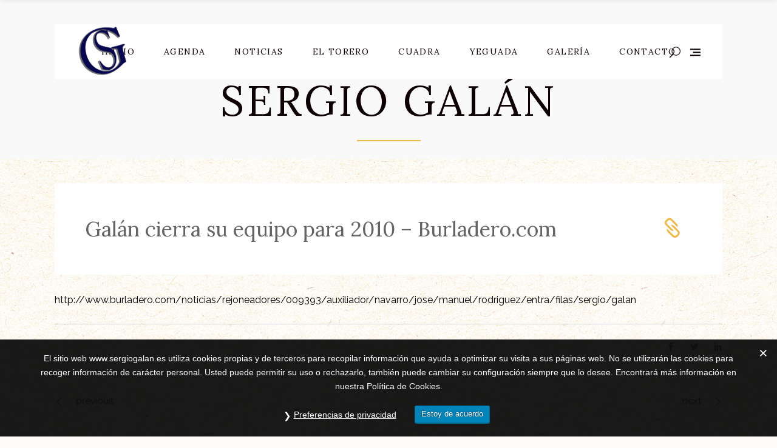

--- FILE ---
content_type: text/html; charset=UTF-8
request_url: https://sergiogalan.com/galn-cierra-su-equipo-para-2010-burladerocom/
body_size: 20118
content:

<!DOCTYPE html>
<html lang="es">
<head>
			
		<meta charset="UTF-8"/>
		<link rel="profile" href="https://gmpg.org/xfn/11"/>
			
				<meta name="viewport" content="width=device-width,initial-scale=1,user-scalable=yes">
		<meta name='robots' content='index, follow, max-image-preview:large, max-snippet:-1, max-video-preview:-1' />
	<style>img:is([sizes="auto" i], [sizes^="auto," i]) { contain-intrinsic-size: 3000px 1500px }</style>
	
	<!-- This site is optimized with the Yoast SEO plugin v25.2 - https://yoast.com/wordpress/plugins/seo/ -->
	<title>Galán cierra su equipo para 2010 - Burladero.com - Sergio Galán</title>
	<link rel="canonical" href="https://sergiogalan.com/galn-cierra-su-equipo-para-2010-burladerocom/" />
	<meta property="og:locale" content="es_ES" />
	<meta property="og:type" content="article" />
	<meta property="og:title" content="Galán cierra su equipo para 2010 - Burladero.com - Sergio Galán" />
	<meta property="og:description" content="http://www.burladero.com/noticias/rejoneadores/009393/auxiliador/navarro/jose/manuel/rodriguez/entra/filas/sergio/galan" />
	<meta property="og:url" content="https://sergiogalan.com/galn-cierra-su-equipo-para-2010-burladerocom/" />
	<meta property="og:site_name" content="Sergio Galán" />
	<meta property="article:publisher" content="https://www.facebook.com/SGalanOficial/" />
	<meta property="article:published_time" content="2010-02-01T00:00:01+00:00" />
	<meta name="author" content="1nc0s41" />
	<meta name="twitter:card" content="summary_large_image" />
	<meta name="twitter:creator" content="@SGalanOficial" />
	<meta name="twitter:site" content="@SGalanOficial" />
	<meta name="twitter:label1" content="Escrito por" />
	<meta name="twitter:data1" content="1nc0s41" />
	<script type="application/ld+json" class="yoast-schema-graph">{"@context":"https://schema.org","@graph":[{"@type":"Article","@id":"https://sergiogalan.com/galn-cierra-su-equipo-para-2010-burladerocom/#article","isPartOf":{"@id":"https://sergiogalan.com/galn-cierra-su-equipo-para-2010-burladerocom/"},"author":{"name":"1nc0s41","@id":"https://sergiogalan.com/#/schema/person/f71731d80ac02f9378dac18ecfb9ee62"},"headline":"Galán cierra su equipo para 2010 &#8211; Burladero.com","datePublished":"2010-02-01T00:00:01+00:00","mainEntityOfPage":{"@id":"https://sergiogalan.com/galn-cierra-su-equipo-para-2010-burladerocom/"},"wordCount":24,"publisher":{"@id":"https://sergiogalan.com/#organization"},"articleSection":["Prensa"],"inLanguage":"es"},{"@type":"WebPage","@id":"https://sergiogalan.com/galn-cierra-su-equipo-para-2010-burladerocom/","url":"https://sergiogalan.com/galn-cierra-su-equipo-para-2010-burladerocom/","name":"Galán cierra su equipo para 2010 - Burladero.com - Sergio Galán","isPartOf":{"@id":"https://sergiogalan.com/#website"},"datePublished":"2010-02-01T00:00:01+00:00","breadcrumb":{"@id":"https://sergiogalan.com/galn-cierra-su-equipo-para-2010-burladerocom/#breadcrumb"},"inLanguage":"es","potentialAction":[{"@type":"ReadAction","target":["https://sergiogalan.com/galn-cierra-su-equipo-para-2010-burladerocom/"]}]},{"@type":"BreadcrumbList","@id":"https://sergiogalan.com/galn-cierra-su-equipo-para-2010-burladerocom/#breadcrumb","itemListElement":[{"@type":"ListItem","position":1,"name":"Portada","item":"https://sergiogalan.com/"},{"@type":"ListItem","position":2,"name":"Galán cierra su equipo para 2010 &#8211; Burladero.com"}]},{"@type":"WebSite","@id":"https://sergiogalan.com/#website","url":"https://sergiogalan.com/","name":"Sergio Galán","description":"Torero a caballo.","publisher":{"@id":"https://sergiogalan.com/#organization"},"potentialAction":[{"@type":"SearchAction","target":{"@type":"EntryPoint","urlTemplate":"https://sergiogalan.com/?s={search_term_string}"},"query-input":{"@type":"PropertyValueSpecification","valueRequired":true,"valueName":"search_term_string"}}],"inLanguage":"es"},{"@type":"Organization","@id":"https://sergiogalan.com/#organization","name":"Sergio Galán","url":"https://sergiogalan.com/","logo":{"@type":"ImageObject","inLanguage":"es","@id":"https://sergiogalan.com/#/schema/logo/image/","url":"https://sergiogalan.com/wp-content/uploads/2020/07/Hierro-azul-marino-sin-fondo.png","contentUrl":"https://sergiogalan.com/wp-content/uploads/2020/07/Hierro-azul-marino-sin-fondo.png","width":1562,"height":1577,"caption":"Sergio Galán"},"image":{"@id":"https://sergiogalan.com/#/schema/logo/image/"},"sameAs":["https://www.facebook.com/SGalanOficial/","https://x.com/SGalanOficial","https://www.instagram.com/sgalanoficial/?hl=es","https://www.youtube.com/channel/UCkEanuwT2HT6hbNpVWveDMw?view_as=subscriber","https://fr.wikipedia.org/wiki/Sergio_Galán"]},{"@type":"Person","@id":"https://sergiogalan.com/#/schema/person/f71731d80ac02f9378dac18ecfb9ee62","name":"1nc0s41","image":{"@type":"ImageObject","inLanguage":"es","@id":"https://sergiogalan.com/#/schema/person/image/","url":"https://secure.gravatar.com/avatar/20382adcc666b44e4b2b41fd3ad82cba91ac8c3cbf81874b4d848e913760ebdf?s=96&d=mm&r=g","contentUrl":"https://secure.gravatar.com/avatar/20382adcc666b44e4b2b41fd3ad82cba91ac8c3cbf81874b4d848e913760ebdf?s=96&d=mm&r=g","caption":"1nc0s41"},"url":"https://sergiogalan.com/author/1nc0s41/"}]}</script>
	<!-- / Yoast SEO plugin. -->


<link rel='dns-prefetch' href='//ws.sharethis.com' />
<link rel='dns-prefetch' href='//fonts.googleapis.com' />
<link rel="alternate" type="application/rss+xml" title="Sergio Galán &raquo; Feed" href="https://sergiogalan.com/feed/" />
<link rel="alternate" type="application/rss+xml" title="Sergio Galán &raquo; Feed de los comentarios" href="https://sergiogalan.com/comments/feed/" />
<link rel="alternate" type="text/calendar" title="Sergio Galán &raquo; iCal Feed" href="https://sergiogalan.com/events/?ical=1" />
		<!-- This site uses the Google Analytics by ExactMetrics plugin v8.5.3 - Using Analytics tracking - https://www.exactmetrics.com/ -->
							<script src="//www.googletagmanager.com/gtag/js?id=G-67D5GBEBDV"  data-cfasync="false" data-wpfc-render="false" type="text/javascript" async></script>
			<script data-cfasync="false" data-wpfc-render="false" type="text/javascript">
				var em_version = '8.5.3';
				var em_track_user = true;
				var em_no_track_reason = '';
								var ExactMetricsDefaultLocations = {"page_location":"https:\/\/sergiogalan.com\/galn-cierra-su-equipo-para-2010-burladerocom\/"};
				if ( typeof ExactMetricsPrivacyGuardFilter === 'function' ) {
					var ExactMetricsLocations = (typeof ExactMetricsExcludeQuery === 'object') ? ExactMetricsPrivacyGuardFilter( ExactMetricsExcludeQuery ) : ExactMetricsPrivacyGuardFilter( ExactMetricsDefaultLocations );
				} else {
					var ExactMetricsLocations = (typeof ExactMetricsExcludeQuery === 'object') ? ExactMetricsExcludeQuery : ExactMetricsDefaultLocations;
				}

								var disableStrs = [
										'ga-disable-G-67D5GBEBDV',
									];

				/* Function to detect opted out users */
				function __gtagTrackerIsOptedOut() {
					for (var index = 0; index < disableStrs.length; index++) {
						if (document.cookie.indexOf(disableStrs[index] + '=true') > -1) {
							return true;
						}
					}

					return false;
				}

				/* Disable tracking if the opt-out cookie exists. */
				if (__gtagTrackerIsOptedOut()) {
					for (var index = 0; index < disableStrs.length; index++) {
						window[disableStrs[index]] = true;
					}
				}

				/* Opt-out function */
				function __gtagTrackerOptout() {
					for (var index = 0; index < disableStrs.length; index++) {
						document.cookie = disableStrs[index] + '=true; expires=Thu, 31 Dec 2099 23:59:59 UTC; path=/';
						window[disableStrs[index]] = true;
					}
				}

				if ('undefined' === typeof gaOptout) {
					function gaOptout() {
						__gtagTrackerOptout();
					}
				}
								window.dataLayer = window.dataLayer || [];

				window.ExactMetricsDualTracker = {
					helpers: {},
					trackers: {},
				};
				if (em_track_user) {
					function __gtagDataLayer() {
						dataLayer.push(arguments);
					}

					function __gtagTracker(type, name, parameters) {
						if (!parameters) {
							parameters = {};
						}

						if (parameters.send_to) {
							__gtagDataLayer.apply(null, arguments);
							return;
						}

						if (type === 'event') {
														parameters.send_to = exactmetrics_frontend.v4_id;
							var hookName = name;
							if (typeof parameters['event_category'] !== 'undefined') {
								hookName = parameters['event_category'] + ':' + name;
							}

							if (typeof ExactMetricsDualTracker.trackers[hookName] !== 'undefined') {
								ExactMetricsDualTracker.trackers[hookName](parameters);
							} else {
								__gtagDataLayer('event', name, parameters);
							}
							
						} else {
							__gtagDataLayer.apply(null, arguments);
						}
					}

					__gtagTracker('js', new Date());
					__gtagTracker('set', {
						'developer_id.dNDMyYj': true,
											});
					if ( ExactMetricsLocations.page_location ) {
						__gtagTracker('set', ExactMetricsLocations);
					}
										__gtagTracker('config', 'G-67D5GBEBDV', {"forceSSL":"true"} );
															window.gtag = __gtagTracker;										(function () {
						/* https://developers.google.com/analytics/devguides/collection/analyticsjs/ */
						/* ga and __gaTracker compatibility shim. */
						var noopfn = function () {
							return null;
						};
						var newtracker = function () {
							return new Tracker();
						};
						var Tracker = function () {
							return null;
						};
						var p = Tracker.prototype;
						p.get = noopfn;
						p.set = noopfn;
						p.send = function () {
							var args = Array.prototype.slice.call(arguments);
							args.unshift('send');
							__gaTracker.apply(null, args);
						};
						var __gaTracker = function () {
							var len = arguments.length;
							if (len === 0) {
								return;
							}
							var f = arguments[len - 1];
							if (typeof f !== 'object' || f === null || typeof f.hitCallback !== 'function') {
								if ('send' === arguments[0]) {
									var hitConverted, hitObject = false, action;
									if ('event' === arguments[1]) {
										if ('undefined' !== typeof arguments[3]) {
											hitObject = {
												'eventAction': arguments[3],
												'eventCategory': arguments[2],
												'eventLabel': arguments[4],
												'value': arguments[5] ? arguments[5] : 1,
											}
										}
									}
									if ('pageview' === arguments[1]) {
										if ('undefined' !== typeof arguments[2]) {
											hitObject = {
												'eventAction': 'page_view',
												'page_path': arguments[2],
											}
										}
									}
									if (typeof arguments[2] === 'object') {
										hitObject = arguments[2];
									}
									if (typeof arguments[5] === 'object') {
										Object.assign(hitObject, arguments[5]);
									}
									if ('undefined' !== typeof arguments[1].hitType) {
										hitObject = arguments[1];
										if ('pageview' === hitObject.hitType) {
											hitObject.eventAction = 'page_view';
										}
									}
									if (hitObject) {
										action = 'timing' === arguments[1].hitType ? 'timing_complete' : hitObject.eventAction;
										hitConverted = mapArgs(hitObject);
										__gtagTracker('event', action, hitConverted);
									}
								}
								return;
							}

							function mapArgs(args) {
								var arg, hit = {};
								var gaMap = {
									'eventCategory': 'event_category',
									'eventAction': 'event_action',
									'eventLabel': 'event_label',
									'eventValue': 'event_value',
									'nonInteraction': 'non_interaction',
									'timingCategory': 'event_category',
									'timingVar': 'name',
									'timingValue': 'value',
									'timingLabel': 'event_label',
									'page': 'page_path',
									'location': 'page_location',
									'title': 'page_title',
									'referrer' : 'page_referrer',
								};
								for (arg in args) {
																		if (!(!args.hasOwnProperty(arg) || !gaMap.hasOwnProperty(arg))) {
										hit[gaMap[arg]] = args[arg];
									} else {
										hit[arg] = args[arg];
									}
								}
								return hit;
							}

							try {
								f.hitCallback();
							} catch (ex) {
							}
						};
						__gaTracker.create = newtracker;
						__gaTracker.getByName = newtracker;
						__gaTracker.getAll = function () {
							return [];
						};
						__gaTracker.remove = noopfn;
						__gaTracker.loaded = true;
						window['__gaTracker'] = __gaTracker;
					})();
									} else {
										console.log("");
					(function () {
						function __gtagTracker() {
							return null;
						}

						window['__gtagTracker'] = __gtagTracker;
						window['gtag'] = __gtagTracker;
					})();
									}
			</script>
				<!-- / Google Analytics by ExactMetrics -->
		<script type="text/javascript">
/* <![CDATA[ */
window._wpemojiSettings = {"baseUrl":"https:\/\/s.w.org\/images\/core\/emoji\/16.0.1\/72x72\/","ext":".png","svgUrl":"https:\/\/s.w.org\/images\/core\/emoji\/16.0.1\/svg\/","svgExt":".svg","source":{"concatemoji":"https:\/\/sergiogalan.com\/wp-includes\/js\/wp-emoji-release.min.js?ver=6.8.3"}};
/*! This file is auto-generated */
!function(s,n){var o,i,e;function c(e){try{var t={supportTests:e,timestamp:(new Date).valueOf()};sessionStorage.setItem(o,JSON.stringify(t))}catch(e){}}function p(e,t,n){e.clearRect(0,0,e.canvas.width,e.canvas.height),e.fillText(t,0,0);var t=new Uint32Array(e.getImageData(0,0,e.canvas.width,e.canvas.height).data),a=(e.clearRect(0,0,e.canvas.width,e.canvas.height),e.fillText(n,0,0),new Uint32Array(e.getImageData(0,0,e.canvas.width,e.canvas.height).data));return t.every(function(e,t){return e===a[t]})}function u(e,t){e.clearRect(0,0,e.canvas.width,e.canvas.height),e.fillText(t,0,0);for(var n=e.getImageData(16,16,1,1),a=0;a<n.data.length;a++)if(0!==n.data[a])return!1;return!0}function f(e,t,n,a){switch(t){case"flag":return n(e,"\ud83c\udff3\ufe0f\u200d\u26a7\ufe0f","\ud83c\udff3\ufe0f\u200b\u26a7\ufe0f")?!1:!n(e,"\ud83c\udde8\ud83c\uddf6","\ud83c\udde8\u200b\ud83c\uddf6")&&!n(e,"\ud83c\udff4\udb40\udc67\udb40\udc62\udb40\udc65\udb40\udc6e\udb40\udc67\udb40\udc7f","\ud83c\udff4\u200b\udb40\udc67\u200b\udb40\udc62\u200b\udb40\udc65\u200b\udb40\udc6e\u200b\udb40\udc67\u200b\udb40\udc7f");case"emoji":return!a(e,"\ud83e\udedf")}return!1}function g(e,t,n,a){var r="undefined"!=typeof WorkerGlobalScope&&self instanceof WorkerGlobalScope?new OffscreenCanvas(300,150):s.createElement("canvas"),o=r.getContext("2d",{willReadFrequently:!0}),i=(o.textBaseline="top",o.font="600 32px Arial",{});return e.forEach(function(e){i[e]=t(o,e,n,a)}),i}function t(e){var t=s.createElement("script");t.src=e,t.defer=!0,s.head.appendChild(t)}"undefined"!=typeof Promise&&(o="wpEmojiSettingsSupports",i=["flag","emoji"],n.supports={everything:!0,everythingExceptFlag:!0},e=new Promise(function(e){s.addEventListener("DOMContentLoaded",e,{once:!0})}),new Promise(function(t){var n=function(){try{var e=JSON.parse(sessionStorage.getItem(o));if("object"==typeof e&&"number"==typeof e.timestamp&&(new Date).valueOf()<e.timestamp+604800&&"object"==typeof e.supportTests)return e.supportTests}catch(e){}return null}();if(!n){if("undefined"!=typeof Worker&&"undefined"!=typeof OffscreenCanvas&&"undefined"!=typeof URL&&URL.createObjectURL&&"undefined"!=typeof Blob)try{var e="postMessage("+g.toString()+"("+[JSON.stringify(i),f.toString(),p.toString(),u.toString()].join(",")+"));",a=new Blob([e],{type:"text/javascript"}),r=new Worker(URL.createObjectURL(a),{name:"wpTestEmojiSupports"});return void(r.onmessage=function(e){c(n=e.data),r.terminate(),t(n)})}catch(e){}c(n=g(i,f,p,u))}t(n)}).then(function(e){for(var t in e)n.supports[t]=e[t],n.supports.everything=n.supports.everything&&n.supports[t],"flag"!==t&&(n.supports.everythingExceptFlag=n.supports.everythingExceptFlag&&n.supports[t]);n.supports.everythingExceptFlag=n.supports.everythingExceptFlag&&!n.supports.flag,n.DOMReady=!1,n.readyCallback=function(){n.DOMReady=!0}}).then(function(){return e}).then(function(){var e;n.supports.everything||(n.readyCallback(),(e=n.source||{}).concatemoji?t(e.concatemoji):e.wpemoji&&e.twemoji&&(t(e.twemoji),t(e.wpemoji)))}))}((window,document),window._wpemojiSettings);
/* ]]> */
</script>
<style id='wp-emoji-styles-inline-css' type='text/css'>

	img.wp-smiley, img.emoji {
		display: inline !important;
		border: none !important;
		box-shadow: none !important;
		height: 1em !important;
		width: 1em !important;
		margin: 0 0.07em !important;
		vertical-align: -0.1em !important;
		background: none !important;
		padding: 0 !important;
	}
</style>
<link rel='stylesheet' id='wp-block-library-css' href='https://sergiogalan.com/wp-includes/css/dist/block-library/style.min.css?ver=6.8.3' type='text/css' media='all' />
<style id='classic-theme-styles-inline-css' type='text/css'>
/*! This file is auto-generated */
.wp-block-button__link{color:#fff;background-color:#32373c;border-radius:9999px;box-shadow:none;text-decoration:none;padding:calc(.667em + 2px) calc(1.333em + 2px);font-size:1.125em}.wp-block-file__button{background:#32373c;color:#fff;text-decoration:none}
</style>
<style id='global-styles-inline-css' type='text/css'>
:root{--wp--preset--aspect-ratio--square: 1;--wp--preset--aspect-ratio--4-3: 4/3;--wp--preset--aspect-ratio--3-4: 3/4;--wp--preset--aspect-ratio--3-2: 3/2;--wp--preset--aspect-ratio--2-3: 2/3;--wp--preset--aspect-ratio--16-9: 16/9;--wp--preset--aspect-ratio--9-16: 9/16;--wp--preset--color--black: #000000;--wp--preset--color--cyan-bluish-gray: #abb8c3;--wp--preset--color--white: #ffffff;--wp--preset--color--pale-pink: #f78da7;--wp--preset--color--vivid-red: #cf2e2e;--wp--preset--color--luminous-vivid-orange: #ff6900;--wp--preset--color--luminous-vivid-amber: #fcb900;--wp--preset--color--light-green-cyan: #7bdcb5;--wp--preset--color--vivid-green-cyan: #00d084;--wp--preset--color--pale-cyan-blue: #8ed1fc;--wp--preset--color--vivid-cyan-blue: #0693e3;--wp--preset--color--vivid-purple: #9b51e0;--wp--preset--gradient--vivid-cyan-blue-to-vivid-purple: linear-gradient(135deg,rgba(6,147,227,1) 0%,rgb(155,81,224) 100%);--wp--preset--gradient--light-green-cyan-to-vivid-green-cyan: linear-gradient(135deg,rgb(122,220,180) 0%,rgb(0,208,130) 100%);--wp--preset--gradient--luminous-vivid-amber-to-luminous-vivid-orange: linear-gradient(135deg,rgba(252,185,0,1) 0%,rgba(255,105,0,1) 100%);--wp--preset--gradient--luminous-vivid-orange-to-vivid-red: linear-gradient(135deg,rgba(255,105,0,1) 0%,rgb(207,46,46) 100%);--wp--preset--gradient--very-light-gray-to-cyan-bluish-gray: linear-gradient(135deg,rgb(238,238,238) 0%,rgb(169,184,195) 100%);--wp--preset--gradient--cool-to-warm-spectrum: linear-gradient(135deg,rgb(74,234,220) 0%,rgb(151,120,209) 20%,rgb(207,42,186) 40%,rgb(238,44,130) 60%,rgb(251,105,98) 80%,rgb(254,248,76) 100%);--wp--preset--gradient--blush-light-purple: linear-gradient(135deg,rgb(255,206,236) 0%,rgb(152,150,240) 100%);--wp--preset--gradient--blush-bordeaux: linear-gradient(135deg,rgb(254,205,165) 0%,rgb(254,45,45) 50%,rgb(107,0,62) 100%);--wp--preset--gradient--luminous-dusk: linear-gradient(135deg,rgb(255,203,112) 0%,rgb(199,81,192) 50%,rgb(65,88,208) 100%);--wp--preset--gradient--pale-ocean: linear-gradient(135deg,rgb(255,245,203) 0%,rgb(182,227,212) 50%,rgb(51,167,181) 100%);--wp--preset--gradient--electric-grass: linear-gradient(135deg,rgb(202,248,128) 0%,rgb(113,206,126) 100%);--wp--preset--gradient--midnight: linear-gradient(135deg,rgb(2,3,129) 0%,rgb(40,116,252) 100%);--wp--preset--font-size--small: 13px;--wp--preset--font-size--medium: 20px;--wp--preset--font-size--large: 36px;--wp--preset--font-size--x-large: 42px;--wp--preset--spacing--20: 0.44rem;--wp--preset--spacing--30: 0.67rem;--wp--preset--spacing--40: 1rem;--wp--preset--spacing--50: 1.5rem;--wp--preset--spacing--60: 2.25rem;--wp--preset--spacing--70: 3.38rem;--wp--preset--spacing--80: 5.06rem;--wp--preset--shadow--natural: 6px 6px 9px rgba(0, 0, 0, 0.2);--wp--preset--shadow--deep: 12px 12px 50px rgba(0, 0, 0, 0.4);--wp--preset--shadow--sharp: 6px 6px 0px rgba(0, 0, 0, 0.2);--wp--preset--shadow--outlined: 6px 6px 0px -3px rgba(255, 255, 255, 1), 6px 6px rgba(0, 0, 0, 1);--wp--preset--shadow--crisp: 6px 6px 0px rgba(0, 0, 0, 1);}:where(.is-layout-flex){gap: 0.5em;}:where(.is-layout-grid){gap: 0.5em;}body .is-layout-flex{display: flex;}.is-layout-flex{flex-wrap: wrap;align-items: center;}.is-layout-flex > :is(*, div){margin: 0;}body .is-layout-grid{display: grid;}.is-layout-grid > :is(*, div){margin: 0;}:where(.wp-block-columns.is-layout-flex){gap: 2em;}:where(.wp-block-columns.is-layout-grid){gap: 2em;}:where(.wp-block-post-template.is-layout-flex){gap: 1.25em;}:where(.wp-block-post-template.is-layout-grid){gap: 1.25em;}.has-black-color{color: var(--wp--preset--color--black) !important;}.has-cyan-bluish-gray-color{color: var(--wp--preset--color--cyan-bluish-gray) !important;}.has-white-color{color: var(--wp--preset--color--white) !important;}.has-pale-pink-color{color: var(--wp--preset--color--pale-pink) !important;}.has-vivid-red-color{color: var(--wp--preset--color--vivid-red) !important;}.has-luminous-vivid-orange-color{color: var(--wp--preset--color--luminous-vivid-orange) !important;}.has-luminous-vivid-amber-color{color: var(--wp--preset--color--luminous-vivid-amber) !important;}.has-light-green-cyan-color{color: var(--wp--preset--color--light-green-cyan) !important;}.has-vivid-green-cyan-color{color: var(--wp--preset--color--vivid-green-cyan) !important;}.has-pale-cyan-blue-color{color: var(--wp--preset--color--pale-cyan-blue) !important;}.has-vivid-cyan-blue-color{color: var(--wp--preset--color--vivid-cyan-blue) !important;}.has-vivid-purple-color{color: var(--wp--preset--color--vivid-purple) !important;}.has-black-background-color{background-color: var(--wp--preset--color--black) !important;}.has-cyan-bluish-gray-background-color{background-color: var(--wp--preset--color--cyan-bluish-gray) !important;}.has-white-background-color{background-color: var(--wp--preset--color--white) !important;}.has-pale-pink-background-color{background-color: var(--wp--preset--color--pale-pink) !important;}.has-vivid-red-background-color{background-color: var(--wp--preset--color--vivid-red) !important;}.has-luminous-vivid-orange-background-color{background-color: var(--wp--preset--color--luminous-vivid-orange) !important;}.has-luminous-vivid-amber-background-color{background-color: var(--wp--preset--color--luminous-vivid-amber) !important;}.has-light-green-cyan-background-color{background-color: var(--wp--preset--color--light-green-cyan) !important;}.has-vivid-green-cyan-background-color{background-color: var(--wp--preset--color--vivid-green-cyan) !important;}.has-pale-cyan-blue-background-color{background-color: var(--wp--preset--color--pale-cyan-blue) !important;}.has-vivid-cyan-blue-background-color{background-color: var(--wp--preset--color--vivid-cyan-blue) !important;}.has-vivid-purple-background-color{background-color: var(--wp--preset--color--vivid-purple) !important;}.has-black-border-color{border-color: var(--wp--preset--color--black) !important;}.has-cyan-bluish-gray-border-color{border-color: var(--wp--preset--color--cyan-bluish-gray) !important;}.has-white-border-color{border-color: var(--wp--preset--color--white) !important;}.has-pale-pink-border-color{border-color: var(--wp--preset--color--pale-pink) !important;}.has-vivid-red-border-color{border-color: var(--wp--preset--color--vivid-red) !important;}.has-luminous-vivid-orange-border-color{border-color: var(--wp--preset--color--luminous-vivid-orange) !important;}.has-luminous-vivid-amber-border-color{border-color: var(--wp--preset--color--luminous-vivid-amber) !important;}.has-light-green-cyan-border-color{border-color: var(--wp--preset--color--light-green-cyan) !important;}.has-vivid-green-cyan-border-color{border-color: var(--wp--preset--color--vivid-green-cyan) !important;}.has-pale-cyan-blue-border-color{border-color: var(--wp--preset--color--pale-cyan-blue) !important;}.has-vivid-cyan-blue-border-color{border-color: var(--wp--preset--color--vivid-cyan-blue) !important;}.has-vivid-purple-border-color{border-color: var(--wp--preset--color--vivid-purple) !important;}.has-vivid-cyan-blue-to-vivid-purple-gradient-background{background: var(--wp--preset--gradient--vivid-cyan-blue-to-vivid-purple) !important;}.has-light-green-cyan-to-vivid-green-cyan-gradient-background{background: var(--wp--preset--gradient--light-green-cyan-to-vivid-green-cyan) !important;}.has-luminous-vivid-amber-to-luminous-vivid-orange-gradient-background{background: var(--wp--preset--gradient--luminous-vivid-amber-to-luminous-vivid-orange) !important;}.has-luminous-vivid-orange-to-vivid-red-gradient-background{background: var(--wp--preset--gradient--luminous-vivid-orange-to-vivid-red) !important;}.has-very-light-gray-to-cyan-bluish-gray-gradient-background{background: var(--wp--preset--gradient--very-light-gray-to-cyan-bluish-gray) !important;}.has-cool-to-warm-spectrum-gradient-background{background: var(--wp--preset--gradient--cool-to-warm-spectrum) !important;}.has-blush-light-purple-gradient-background{background: var(--wp--preset--gradient--blush-light-purple) !important;}.has-blush-bordeaux-gradient-background{background: var(--wp--preset--gradient--blush-bordeaux) !important;}.has-luminous-dusk-gradient-background{background: var(--wp--preset--gradient--luminous-dusk) !important;}.has-pale-ocean-gradient-background{background: var(--wp--preset--gradient--pale-ocean) !important;}.has-electric-grass-gradient-background{background: var(--wp--preset--gradient--electric-grass) !important;}.has-midnight-gradient-background{background: var(--wp--preset--gradient--midnight) !important;}.has-small-font-size{font-size: var(--wp--preset--font-size--small) !important;}.has-medium-font-size{font-size: var(--wp--preset--font-size--medium) !important;}.has-large-font-size{font-size: var(--wp--preset--font-size--large) !important;}.has-x-large-font-size{font-size: var(--wp--preset--font-size--x-large) !important;}
:where(.wp-block-post-template.is-layout-flex){gap: 1.25em;}:where(.wp-block-post-template.is-layout-grid){gap: 1.25em;}
:where(.wp-block-columns.is-layout-flex){gap: 2em;}:where(.wp-block-columns.is-layout-grid){gap: 2em;}
:root :where(.wp-block-pullquote){font-size: 1.5em;line-height: 1.6;}
</style>
<link rel='stylesheet' id='contact-form-7-css' href='https://sergiogalan.com/wp-content/plugins/contact-form-7/includes/css/styles.css?ver=6.0.6' type='text/css' media='all' />
<link rel='stylesheet' id='gdpr-css' href='https://sergiogalan.com/wp-content/plugins/gdpr/dist/css/public.css?ver=2.1.2' type='text/css' media='all' />
<link rel='stylesheet' id='simple-weather-css' href='https://sergiogalan.com/wp-content/plugins/simple-weather/css/simple-weather.css?ver=4.0' type='text/css' media='all' />
<link rel='stylesheet' id='tribe-events-v2-single-skeleton-css' href='https://sergiogalan.com/wp-content/plugins/the-events-calendar/build/css/tribe-events-single-skeleton.css?ver=6.13.2.1' type='text/css' media='all' />
<link rel='stylesheet' id='tribe-events-v2-single-skeleton-full-css' href='https://sergiogalan.com/wp-content/plugins/the-events-calendar/build/css/tribe-events-single-full.css?ver=6.13.2.1' type='text/css' media='all' />
<link rel='stylesheet' id='tec-events-elementor-widgets-base-styles-css' href='https://sergiogalan.com/wp-content/plugins/the-events-calendar/build/css/integrations/plugins/elementor/widgets/widget-base.css?ver=6.13.2.1' type='text/css' media='all' />
<link rel='stylesheet' id='equine-mikado-default-style-css' href='https://sergiogalan.com/wp-content/themes/equine/style.css?ver=6.8.3' type='text/css' media='all' />
<link rel='stylesheet' id='equine-mikado-child-style-css' href='https://sergiogalan.com/wp-content/themes/equine-child/style.css?ver=6.8.3' type='text/css' media='all' />
<link rel='stylesheet' id='equine-mikado-modules-css' href='https://sergiogalan.com/wp-content/themes/equine/assets/css/modules.min.css?ver=6.8.3' type='text/css' media='all' />
<link rel='stylesheet' id='equine-mikado-font_awesome-css' href='https://sergiogalan.com/wp-content/themes/equine/assets/css/font-awesome/css/font-awesome.min.css?ver=6.8.3' type='text/css' media='all' />
<link rel='stylesheet' id='equine-mikado-font_elegant-css' href='https://sergiogalan.com/wp-content/themes/equine/assets/css/elegant-icons/style.min.css?ver=6.8.3' type='text/css' media='all' />
<link rel='stylesheet' id='equine-mikado-ion_icons-css' href='https://sergiogalan.com/wp-content/themes/equine/assets/css/ion-icons/css/ionicons.min.css?ver=6.8.3' type='text/css' media='all' />
<link rel='stylesheet' id='equine-mikado-linea_icons-css' href='https://sergiogalan.com/wp-content/themes/equine/assets/css/linea-icons/style.css?ver=6.8.3' type='text/css' media='all' />
<link rel='stylesheet' id='equine-mikado-linear_icons-css' href='https://sergiogalan.com/wp-content/themes/equine/assets/css/linear-icons/style.css?ver=6.8.3' type='text/css' media='all' />
<link rel='stylesheet' id='equine-mikado-simple_line_icons-css' href='https://sergiogalan.com/wp-content/themes/equine/assets/css/simple-line-icons/simple-line-icons.css?ver=6.8.3' type='text/css' media='all' />
<link rel='stylesheet' id='equine-mikado-dripicons-css' href='https://sergiogalan.com/wp-content/themes/equine/assets/css/dripicons/dripicons.css?ver=6.8.3' type='text/css' media='all' />
<link rel='stylesheet' id='mediaelement-css' href='https://sergiogalan.com/wp-includes/js/mediaelement/mediaelementplayer-legacy.min.css?ver=4.2.17' type='text/css' media='all' />
<link rel='stylesheet' id='wp-mediaelement-css' href='https://sergiogalan.com/wp-includes/js/mediaelement/wp-mediaelement.min.css?ver=6.8.3' type='text/css' media='all' />
<link rel='stylesheet' id='equine-mikado-style-dynamic-css' href='https://sergiogalan.com/wp-content/themes/equine/assets/css/style_dynamic.css?ver=1590078194' type='text/css' media='all' />
<link rel='stylesheet' id='equine-mikado-modules-responsive-css' href='https://sergiogalan.com/wp-content/themes/equine/assets/css/modules-responsive.min.css?ver=6.8.3' type='text/css' media='all' />
<link rel='stylesheet' id='equine-mikado-style-dynamic-responsive-css' href='https://sergiogalan.com/wp-content/themes/equine/assets/css/style_dynamic_responsive.css?ver=1588074050' type='text/css' media='all' />
<link rel='stylesheet' id='equine-mikado-google-fonts-css' href='https://fonts.googleapis.com/css?family=Raleway%3A300%2C300italic%2C400%2C400italic%7CLora%3A300%2C300italic%2C400%2C400italic&#038;subset=latin-ext&#038;ver=1.0.0' type='text/css' media='all' />
<script type="text/javascript" src="https://sergiogalan.com/wp-content/plugins/google-analytics-dashboard-for-wp/assets/js/frontend-gtag.min.js?ver=8.5.3" id="exactmetrics-frontend-script-js" async="async" data-wp-strategy="async"></script>
<script data-cfasync="false" data-wpfc-render="false" type="text/javascript" id='exactmetrics-frontend-script-js-extra'>/* <![CDATA[ */
var exactmetrics_frontend = {"js_events_tracking":"true","download_extensions":"zip,mp3,mpeg,pdf,docx,pptx,xlsx,rar","inbound_paths":"[{\"path\":\"\\\/go\\\/\",\"label\":\"affiliate\"},{\"path\":\"\\\/recommend\\\/\",\"label\":\"affiliate\"}]","home_url":"https:\/\/sergiogalan.com","hash_tracking":"false","v4_id":"G-67D5GBEBDV"};/* ]]> */
</script>
<script type="text/javascript" src="https://sergiogalan.com/wp-includes/js/jquery/jquery.min.js?ver=3.7.1" id="jquery-core-js"></script>
<script type="text/javascript" src="https://sergiogalan.com/wp-includes/js/jquery/jquery-migrate.min.js?ver=3.4.1" id="jquery-migrate-js"></script>
<script type="text/javascript" id="gdpr-js-extra">
/* <![CDATA[ */
var GDPR = {"ajaxurl":"https:\/\/sergiogalan.com\/wp-admin\/admin-ajax.php","logouturl":"","i18n":{"aborting":"Abortando","logging_out":"Vas a ser desconectado.","continue":"Seguir","cancel":"Cancelar","ok":"Aceptar","close_account":"\u00bfQuieres cerrar tu cuenta?","close_account_warning":"Se cerrar\u00e1 tu cuenta y todos los datos se borrar\u00e1n de manera permanente y no  se podr\u00e1n recuperar \u00bfEst\u00e1s seguro?","are_you_sure":"\u00bfEst\u00e1s seguro?","policy_disagree":"Al no aceptar ya no tendr\u00e1s acceso a nuestro sitio y se te desconectar\u00e1."},"is_user_logged_in":"","refresh":"1"};
/* ]]> */
</script>
<script type="text/javascript" src="https://sergiogalan.com/wp-content/plugins/gdpr/dist/js/public.js?ver=2.1.2" id="gdpr-js"></script>
<script id='st_insights_js' type="text/javascript" src="https://ws.sharethis.com/button/st_insights.js?publisher=4d48b7c5-0ae3-43d4-bfbe-3ff8c17a8ae6&amp;product=simpleshare&amp;ver=8.5.2" id="ssba-sharethis-js"></script>
<link rel="https://api.w.org/" href="https://sergiogalan.com/wp-json/" /><link rel="alternate" title="JSON" type="application/json" href="https://sergiogalan.com/wp-json/wp/v2/posts/10065" /><link rel="EditURI" type="application/rsd+xml" title="RSD" href="https://sergiogalan.com/xmlrpc.php?rsd" />
<meta name="generator" content="WordPress 6.8.3" />
<link rel='shortlink' href='https://sergiogalan.com/?p=10065' />
<link rel="alternate" title="oEmbed (JSON)" type="application/json+oembed" href="https://sergiogalan.com/wp-json/oembed/1.0/embed?url=https%3A%2F%2Fsergiogalan.com%2Fgaln-cierra-su-equipo-para-2010-burladerocom%2F" />
<link rel="alternate" title="oEmbed (XML)" type="text/xml+oembed" href="https://sergiogalan.com/wp-json/oembed/1.0/embed?url=https%3A%2F%2Fsergiogalan.com%2Fgaln-cierra-su-equipo-para-2010-burladerocom%2F&#038;format=xml" />
<meta name="tec-api-version" content="v1"><meta name="tec-api-origin" content="https://sergiogalan.com"><link rel="alternate" href="https://sergiogalan.com/wp-json/tribe/events/v1/" /><meta name="generator" content="Elementor 3.29.2; features: additional_custom_breakpoints, e_local_google_fonts; settings: css_print_method-external, google_font-enabled, font_display-auto">
<meta name="generator" content="Powered by WPBakery Page Builder - drag and drop page builder for WordPress."/>
<!--[if lte IE 9]><link rel="stylesheet" type="text/css" href="https://sergiogalan.com/wp-content/plugins/js_composer/assets/css/vc_lte_ie9.min.css" media="screen"><![endif]-->			<style>
				.e-con.e-parent:nth-of-type(n+4):not(.e-lazyloaded):not(.e-no-lazyload),
				.e-con.e-parent:nth-of-type(n+4):not(.e-lazyloaded):not(.e-no-lazyload) * {
					background-image: none !important;
				}
				@media screen and (max-height: 1024px) {
					.e-con.e-parent:nth-of-type(n+3):not(.e-lazyloaded):not(.e-no-lazyload),
					.e-con.e-parent:nth-of-type(n+3):not(.e-lazyloaded):not(.e-no-lazyload) * {
						background-image: none !important;
					}
				}
				@media screen and (max-height: 640px) {
					.e-con.e-parent:nth-of-type(n+2):not(.e-lazyloaded):not(.e-no-lazyload),
					.e-con.e-parent:nth-of-type(n+2):not(.e-lazyloaded):not(.e-no-lazyload) * {
						background-image: none !important;
					}
				}
			</style>
			<link rel="icon" href="https://sergiogalan.com/wp-content/uploads/2020/01/cropped-Hierro-azul-marino-sin-fondo-32x32.png" sizes="32x32" />
<link rel="icon" href="https://sergiogalan.com/wp-content/uploads/2020/01/cropped-Hierro-azul-marino-sin-fondo-192x192.png" sizes="192x192" />
<link rel="apple-touch-icon" href="https://sergiogalan.com/wp-content/uploads/2020/01/cropped-Hierro-azul-marino-sin-fondo-180x180.png" />
<meta name="msapplication-TileImage" content="https://sergiogalan.com/wp-content/uploads/2020/01/cropped-Hierro-azul-marino-sin-fondo-270x270.png" />
		<style type="text/css" id="wp-custom-css">
			.mkdf-es-categories,.mkdf-es-date,.mkdf-top-bar-background{display:none !important;}
.mkdf-pli-category-holder,.mkdf-ps-categories, .mkdf-ps-date{display:none !important;}
.mkdf-post-title {

    text-transform: none;
}
.mkdf-footer-top-holder{
    background-image: url(https://sergiogalan.com/wp-content/uploads/2018/04/h1-carousel-backround.jpg);
    background-repeat: no-repeat;
    background-size: cover;
}
ul#menu-footer-menu li {
    display: inline !important;
    margin-left: 10px;
}
.et-db #et-boc .et-l .et_pb_module a {
    color: #000000;
}
a.mkdf-eli-link{color: #ffffff !important;}
.ps {
     position: fixed !important; 
}
 .mkdf-title-holder .mkdf-title-wrapper,.mkdf-title-holder{height:auto !important;}		</style>
		<noscript><style type="text/css"> .wpb_animate_when_almost_visible { opacity: 1; }</style></noscript></head>
<body data-rsssl=1 class="wp-singular post-template-default single single-post postid-10065 single-format-link wp-theme-equine wp-child-theme-equine-child equine-core-1.1.1 tribe-no-js page-template-equine-child equine child-child-ver-1.0.0 equine-ver-1.3 mkdf-grid-1300 mkdf-empty-google-api mkdf-content-background-pattern mkdf-sticky-header-on-scroll-down-up mkdf-dropdown-animate-height mkdf-header-box mkdf-menu-area-shadow-disable mkdf-menu-area-in-grid-shadow-disable mkdf-menu-area-border-disable mkdf-menu-area-in-grid-border-disable mkdf-header-menu-area-in-grid-padding mkdf-logo-area-border-disable mkdf-side-menu-slide-from-right mkdf-default-mobile-header mkdf-sticky-up-mobile-header mkdf-header-top-enabled wpb-js-composer js-comp-ver-5.7 vc_responsive mkdf-search-covers-header elementor-default elementor-kit-19331" itemscope itemtype="http://schema.org/WebPage">
	<section class="mkdf-side-menu">
	<div class="mkdf-close-side-menu-holder">
		<a class="mkdf-close-side-menu mkdf-close-side-menu-svg-path" href="#">
			<svg xmlns="http://www.w3.org/2000/svg" xmlns:xlink="http://www.w3.org/1999/xlink" x="0px" y="0px"
	 width="16.625px" height="16px" viewBox="0 0 16.625 16" enable-background="new 0 0 16.625 16" xml:space="preserve">
<line fill="none" stroke="currentColor" stroke-width="2" stroke-miterlimit="10" x1="2.419" y1="2.175" x2="14.396" y2="14.151"/>
<line fill="none" stroke="currentColor" stroke-width="2" stroke-miterlimit="10" x1="14.396" y1="2.175" x2="2.419" y2="14.151"/>
</svg>		</a>
	</div>
	<div id="media_image-4" class="widget mkdf-sidearea widget_media_image"><img width="130" height="131" src="https://sergiogalan.com/wp-content/uploads/2020/01/Hierro-azul-marino-sin-fondo-281x284.png" class="image wp-image-19003  attachment-130x131 size-130x131" alt="" style="max-width: 100%; height: auto;" decoding="async" srcset="https://sergiogalan.com/wp-content/uploads/2020/01/Hierro-azul-marino-sin-fondo-281x284.png 281w, https://sergiogalan.com/wp-content/uploads/2020/01/Hierro-azul-marino-sin-fondo-600x606.png 600w, https://sergiogalan.com/wp-content/uploads/2020/01/Hierro-azul-marino-sin-fondo-1200x1212.png 1200w, https://sergiogalan.com/wp-content/uploads/2020/01/Hierro-azul-marino-sin-fondo-400x400.png 400w, https://sergiogalan.com/wp-content/uploads/2020/01/Hierro-azul-marino-sin-fondo-768x775.png 768w, https://sergiogalan.com/wp-content/uploads/2020/01/Hierro-azul-marino-sin-fondo-1521x1536.png 1521w, https://sergiogalan.com/wp-content/uploads/2020/01/Hierro-azul-marino-sin-fondo-495x500.png 495w, https://sergiogalan.com/wp-content/uploads/2020/01/Hierro-azul-marino-sin-fondo-669x675.png 669w, https://sergiogalan.com/wp-content/uploads/2020/01/Hierro-azul-marino-sin-fondo-378x382.png 378w, https://sergiogalan.com/wp-content/uploads/2020/01/Hierro-azul-marino-sin-fondo-1080x1090.png 1080w, https://sergiogalan.com/wp-content/uploads/2020/01/Hierro-azul-marino-sin-fondo-650x650.png 650w, https://sergiogalan.com/wp-content/uploads/2020/01/Hierro-azul-marino-sin-fondo-1300x1300.png 1300w, https://sergiogalan.com/wp-content/uploads/2020/01/Hierro-azul-marino-sin-fondo-510x515.png 510w, https://sergiogalan.com/wp-content/uploads/2020/01/Hierro-azul-marino-sin-fondo-100x100.png 100w, https://sergiogalan.com/wp-content/uploads/2020/01/Hierro-azul-marino-sin-fondo.png 1562w" sizes="(max-width: 130px) 100vw, 130px" /></div><div class="widget mkdf-separator-widget"><div class="mkdf-separator-holder clearfix  mkdf-separator-left mkdf-separator-normal" style="margin-top: -28px">
		<div class="mkdf-separator" style="border-color: #0c0e7f;border-style: solid;width: 66px;border-bottom-width: 1px"></div>
	</div>
</div><div id="text-10" class="widget mkdf-sidearea widget_text">			<div class="textwidget"><div class="vc_empty_space"   style="height: 12px" ><span class="vc_empty_space_inner"></span></div>


	<div class="wpb_text_column wpb_content_element " >
		<div class="wpb_wrapper">
			<p><span style="color: #000000; font-size: 16px; font-family: Lora;"><strong>TELÉFONO</strong>:         630970860</span></p>

		</div>
	</div>

<div class="vc_empty_space"   style="height: 4px" ><span class="vc_empty_space_inner"></span></div>


	<div class="wpb_text_column wpb_content_element " >
		<div class="wpb_wrapper">
			<p><span style="color: #000000; font-size: 16px; font-family: Lora;"><strong>E-MAIL</strong>:         comunicacion@sergiogalan.com</span></p>

		</div>
	</div>

<div class="vc_empty_space"   style="height: 12px" ><span class="vc_empty_space_inner"></span></div>

<p><strong>Síguenos en</strong></p>
<p>    <span class="mkdf-icon-shortcode mkdf-normal    " style="margin: 3px 7px 0 0 " data-hover-color="#f1b847" data-color="#999999">
        <span class="mkdf-icon-bckg-holder" ></span>
                    <span aria-hidden="true" class="mkdf-icon-font-elegant social_twitter mkdf-icon-element" style="color: #999999;font-size:28px" ></span>                    </span>
    <span class="mkdf-icon-shortcode mkdf-normal    " style="margin: 3px 7px 0 0 " data-hover-color="#f1b847" data-color="#999999">
        <span class="mkdf-icon-bckg-holder" ></span>
                    <span aria-hidden="true" class="mkdf-icon-font-elegant social_facebook mkdf-icon-element" style="color: #999999;font-size:28px" ></span>                    </span>
    <span class="mkdf-icon-shortcode mkdf-normal    " style="margin: 3px 7px 0 0 " data-hover-color="#f1b847" data-color="#999999">
        <span class="mkdf-icon-bckg-holder" ></span>
                    <span aria-hidden="true" class="mkdf-icon-font-elegant social_instagram mkdf-icon-element" style="color: #999999;font-size:28px" ></span>                    </span>
</p>
<div class="vc_empty_space"   style="height: 20px" ><span class="vc_empty_space_inner"></span></div>

</div>
		</div></section>
    <div class="mkdf-wrapper">
        <div class="mkdf-wrapper-inner">
            	
			<div class="mkdf-top-bar-background"></div>
		
	<div class="mkdf-top-bar mkdf-top-bar-light">
				
					<div class="mkdf-grid">
						
			<div class="mkdf-vertical-align-containers">
				<div class="mkdf-position-left"><!--
				 --><div class="mkdf-position-left-inner">
													<div id="text-6" class="widget widget_text mkdf-top-bar-widget">			<div class="textwidget"><p>    <span class="mkdf-icon-shortcode normal    mkdf-icon-tiny" style="width: 16px;height: 16px;line-height: 16px" data-hover-color="#f1b847">
        <span class="mkdf-icon-bckg-holder" ></span>
                    <span aria-hidden="true" class="mkdf-icon-font-elegant icon_mail_alt mkdf-icon-element" style="" ></span>                    </span>
<a href="mailto:info@equestrian.com"> <span style="margin-left: 10px; font-family: Lora,serif; font-size: 13px;">info@equestrian.com</span></a></p>
</div>
		</div>											</div>
				</div>
                <div class="mkdf-position-center"><!--
				 --><div class="mkdf-position-center-inner">
                                            </div>
                </div>
				<div class="mkdf-position-right"><!--
				 --><div class="mkdf-position-right-inner">
													<div id="text-7" class="widget widget_text mkdf-top-bar-widget">			<div class="textwidget"><p>    <span class="mkdf-icon-shortcode normal    mkdf-icon-tiny" style="width: 16px;height: 16px;line-height: 16px" data-hover-color="#f1b847">
        <span class="mkdf-icon-bckg-holder" ></span>
                    <span aria-hidden="true" class="mkdf-icon-font-elegant icon_phone mkdf-icon-element" style="" ></span>                    </span>
<a href="tel:+382365547788"> <span style="margin-left: 10px; margin-right: 25px; font-family: Lora,serif; font-size: 13px;">Call us on +2365 54 7788</span></a></p>
</div>
		</div><div id="text-8" class="widget widget_text mkdf-top-bar-widget">			<div class="textwidget"><p>    <span class="mkdf-icon-shortcode normal    mkdf-icon-tiny" style="width: 16px;height: 16px;line-height: 16px" data-hover-color="#f1b847">
        <span class="mkdf-icon-bckg-holder" ></span>
                    <span aria-hidden="true" class="mkdf-icon-font-elegant icon_clock_alt mkdf-icon-element" style="" ></span>                    </span>
<span style=" margin-left: 10px; font-family: Lora,serif; font-size: 13px;">Tue &#8211; Sun 7 AM-10 PM</span></p>
</div>
		</div>											</div>
				</div>
			</div>
				
					</div>
				
			</div>
	
	
<header class="mkdf-page-header">
		
				
	<div class="mkdf-menu-area">
				
					<div class="mkdf-grid">
					
			<div class="mkdf-vertical-align-containers">
				<div class="mkdf-position-left"><!--
				 --><div class="mkdf-position-left-inner">
						

<div class="mkdf-logo-wrapper">
    <a itemprop="url" href="https://sergiogalan.com/" style="height: 788px;">
        <img itemprop="image" class="mkdf-normal-logo" src="https://sergiogalan.com/wp-content/uploads/2020/01/Hierro-azul-marino-sin-fondo.png" width="1562" height="1577"  alt="logo"/>
        <img itemprop="image" class="mkdf-dark-logo" src="https://sergiogalan.com/wp-content/uploads/2020/01/Hierro-azul-marino-sin-fondo.png" width="1562" height="1577"  alt="dark logo"/>        <img itemprop="image" class="mkdf-light-logo" src="https://sergiogalan.com/wp-content/uploads/2020/01/logo-proyeccion-SIN-FONDO-BLANCO.png" width="1200" height="823"  alt="light logo"/>    </a>
</div>

					</div>
				</div>
				
					<div class="mkdf-position-center"><!--
					 --><div class="mkdf-position-center-inner">
							
<nav class="mkdf-main-menu mkdf-drop-down mkdf-default-nav">
    <ul id="menu-main-menu-navigation" class="clearfix"><li id="nav-menu-item-18563" class="menu-item menu-item-type-post_type menu-item-object-page  narrow"><a href="https://sergiogalan.com/home-01/" class=""><span class="item_outer"><span class="item_text">INICIO</span></span></a></li>
<li id="nav-menu-item-18473" class="menu-item menu-item-type-post_type menu-item-object-page  narrow"><a href="https://sergiogalan.com/event-gallery/" class=""><span class="item_outer"><span class="item_text">AGENDA</span></span></a></li>
<li id="nav-menu-item-18724" class="menu-item menu-item-type-post_type menu-item-object-page  narrow"><a href="https://sergiogalan.com/right-sidebar/" class=""><span class="item_outer"><span class="item_text">Noticias</span></span></a></li>
<li id="nav-menu-item-18425" class="menu-item menu-item-type-custom menu-item-object-custom menu-item-has-children  has_sub narrow"><a href="#" class=""><span class="item_outer"><span class="item_text">EL TORERO</span><i class="mkdf-menu-arrow fa fa-angle-down"></i></span></a>
<div class="second"><div class="inner"><ul>
	<li id="nav-menu-item-18469" class="menu-item menu-item-type-post_type menu-item-object-page "><a href="https://sergiogalan.com/biografia/" class=""><span class="item_outer"><span class="item_text">Biografía</span></span></a></li>
	<li id="nav-menu-item-18472" class="menu-item menu-item-type-post_type menu-item-object-page "><a href="https://sergiogalan.com/about-us/" class=""><span class="item_outer"><span class="item_text">Equipo</span></span></a></li>
	<li id="nav-menu-item-18515" class="menu-item menu-item-type-post_type menu-item-object-page "><a href="https://sergiogalan.com/portfolio-standard/" class=""><span class="item_outer"><span class="item_text">Caballos de mi vida</span></span></a></li>
	<li id="nav-menu-item-18655" class="menu-item menu-item-type-post_type menu-item-object-page "><a href="https://sergiogalan.com/entrenamiento/" class=""><span class="item_outer"><span class="item_text">Entrenamiento</span></span></a></li>
	<li id="nav-menu-item-19212" class="menu-item menu-item-type-post_type menu-item-object-page "><a href="https://sergiogalan.com/estadisticas/" class=""><span class="item_outer"><span class="item_text">Estadísticas</span></span></a></li>
</ul></div></div>
</li>
<li id="nav-menu-item-18843" class="menu-item menu-item-type-post_type menu-item-object-page  narrow"><a href="https://sergiogalan.com/cuadra-de-caballos/" class=""><span class="item_outer"><span class="item_text">Cuadra</span></span></a></li>
<li id="nav-menu-item-19002" class="menu-item menu-item-type-post_type menu-item-object-page  narrow"><a href="https://sergiogalan.com/yeguada-2-2/" class=""><span class="item_outer"><span class="item_text">Yeguada</span></span></a></li>
<li id="nav-menu-item-18658" class="menu-item menu-item-type-post_type menu-item-object-page  narrow"><a href="https://sergiogalan.com/elements/image-gallery/" class=""><span class="item_outer"><span class="item_text">GALERÍA</span></span></a></li>
<li id="nav-menu-item-18659" class="menu-item menu-item-type-post_type menu-item-object-page  narrow"><a href="https://sergiogalan.com/contacto/" class=""><span class="item_outer"><span class="item_text">CONTACTO</span></span></a></li>
</ul></nav>

						</div>
					</div>
				
				<div class="mkdf-position-right"><!--
				 --><div class="mkdf-position-right-inner">
						
									
			<a  style="margin: 0 5px 0 0;" class="mkdf-search-opener mkdf-icon-has-hover mkdf-search-opener-icon-pack"					href="javascript:void(0)">
            <span class="mkdf-search-opener-wrapper">
                <span aria-hidden="true" class="mkdf-icon-font-elegant icon_search "></span>	                        </span>
			</a>
					
			<a class="mkdf-side-menu-button-opener mkdf-icon-has-hover mkdf-side-menu-button-opener-svg-path" 					href="javascript:void(0)" style="margin: 0 0 0 5px">
								<span class="mkdf-side-menu-icon">
				<svg xmlns="http://www.w3.org/2000/svg" xmlns:xlink="http://www.w3.org/1999/xlink" x="0px" y="0px"
	 width="20px" height="16px" viewBox="0 0 20 16" enable-background="new 0 0 20 16" xml:space="preserve">
<line fill="none" stroke="currentColor" stroke-width="2" stroke-miterlimit="10" x1="2" y1="3.297" x2="18.938" y2="3.297"/>
<line fill="none" stroke="currentColor" stroke-width="2" stroke-miterlimit="10" x1="2" y1="13.281" x2="18.938" y2="13.281"/>
<line fill="none" stroke="currentColor" stroke-width="2" stroke-miterlimit="10" x1="6.625" y1="8.297" x2="18.938" y2="8.297"/>
</svg>            </span>
			</a>
							</div>
				</div>
			</div>
			
					</div>
			</div>
			
		
	
<div class="mkdf-sticky-header">
        <div class="mkdf-sticky-holder mkdf-menu-center">
                <div class="mkdf-grid">
                        <div class="mkdf-vertical-align-containers">
                <div class="mkdf-position-left"><!--
                 --><div class="mkdf-position-left-inner">
                        

<div class="mkdf-logo-wrapper">
    <a itemprop="url" href="https://sergiogalan.com/" style="height: 788px;">
        <img itemprop="image" class="mkdf-normal-logo" src="https://sergiogalan.com/wp-content/uploads/2020/01/Hierro-azul-marino-sin-fondo.png" width="1562" height="1577"  alt="logo"/>
        <img itemprop="image" class="mkdf-dark-logo" src="https://sergiogalan.com/wp-content/uploads/2020/01/Hierro-azul-marino-sin-fondo.png" width="1562" height="1577"  alt="dark logo"/>        <img itemprop="image" class="mkdf-light-logo" src="https://sergiogalan.com/wp-content/uploads/2020/01/logo-proyeccion-SIN-FONDO-BLANCO.png" width="1200" height="823"  alt="light logo"/>    </a>
</div>

                                            </div>
                </div>
                                    <div class="mkdf-position-center"><!--
                     --><div class="mkdf-position-center-inner">
                            
<nav class="mkdf-main-menu mkdf-drop-down mkdf-sticky-nav">
    <ul id="menu-main-menu-navigation-1" class="clearfix"><li id="sticky-nav-menu-item-18563" class="menu-item menu-item-type-post_type menu-item-object-page  narrow"><a href="https://sergiogalan.com/home-01/" class=""><span class="item_outer"><span class="item_text">INICIO</span><span class="plus"></span></span></a></li>
<li id="sticky-nav-menu-item-18473" class="menu-item menu-item-type-post_type menu-item-object-page  narrow"><a href="https://sergiogalan.com/event-gallery/" class=""><span class="item_outer"><span class="item_text">AGENDA</span><span class="plus"></span></span></a></li>
<li id="sticky-nav-menu-item-18724" class="menu-item menu-item-type-post_type menu-item-object-page  narrow"><a href="https://sergiogalan.com/right-sidebar/" class=""><span class="item_outer"><span class="item_text">Noticias</span><span class="plus"></span></span></a></li>
<li id="sticky-nav-menu-item-18425" class="menu-item menu-item-type-custom menu-item-object-custom menu-item-has-children  has_sub narrow"><a href="#" class=""><span class="item_outer"><span class="item_text">EL TORERO</span><span class="plus"></span><i class="mkdf-menu-arrow fa fa-angle-down"></i></span></a>
<div class="second"><div class="inner"><ul>
	<li id="sticky-nav-menu-item-18469" class="menu-item menu-item-type-post_type menu-item-object-page "><a href="https://sergiogalan.com/biografia/" class=""><span class="item_outer"><span class="item_text">Biografía</span><span class="plus"></span></span></a></li>
	<li id="sticky-nav-menu-item-18472" class="menu-item menu-item-type-post_type menu-item-object-page "><a href="https://sergiogalan.com/about-us/" class=""><span class="item_outer"><span class="item_text">Equipo</span><span class="plus"></span></span></a></li>
	<li id="sticky-nav-menu-item-18515" class="menu-item menu-item-type-post_type menu-item-object-page "><a href="https://sergiogalan.com/portfolio-standard/" class=""><span class="item_outer"><span class="item_text">Caballos de mi vida</span><span class="plus"></span></span></a></li>
	<li id="sticky-nav-menu-item-18655" class="menu-item menu-item-type-post_type menu-item-object-page "><a href="https://sergiogalan.com/entrenamiento/" class=""><span class="item_outer"><span class="item_text">Entrenamiento</span><span class="plus"></span></span></a></li>
	<li id="sticky-nav-menu-item-19212" class="menu-item menu-item-type-post_type menu-item-object-page "><a href="https://sergiogalan.com/estadisticas/" class=""><span class="item_outer"><span class="item_text">Estadísticas</span><span class="plus"></span></span></a></li>
</ul></div></div>
</li>
<li id="sticky-nav-menu-item-18843" class="menu-item menu-item-type-post_type menu-item-object-page  narrow"><a href="https://sergiogalan.com/cuadra-de-caballos/" class=""><span class="item_outer"><span class="item_text">Cuadra</span><span class="plus"></span></span></a></li>
<li id="sticky-nav-menu-item-19002" class="menu-item menu-item-type-post_type menu-item-object-page  narrow"><a href="https://sergiogalan.com/yeguada-2-2/" class=""><span class="item_outer"><span class="item_text">Yeguada</span><span class="plus"></span></span></a></li>
<li id="sticky-nav-menu-item-18658" class="menu-item menu-item-type-post_type menu-item-object-page  narrow"><a href="https://sergiogalan.com/elements/image-gallery/" class=""><span class="item_outer"><span class="item_text">GALERÍA</span><span class="plus"></span></span></a></li>
<li id="sticky-nav-menu-item-18659" class="menu-item menu-item-type-post_type menu-item-object-page  narrow"><a href="https://sergiogalan.com/contacto/" class=""><span class="item_outer"><span class="item_text">CONTACTO</span><span class="plus"></span></span></a></li>
</ul></nav>

                        </div>
                    </div>
                                <div class="mkdf-position-right"><!--
                 --><div class="mkdf-position-right-inner">
                                                			
			<a  style="margin: 0 7px 0 0;" class="mkdf-search-opener mkdf-icon-has-hover mkdf-search-opener-icon-pack"					href="javascript:void(0)">
            <span class="mkdf-search-opener-wrapper">
                <span aria-hidden="true" class="mkdf-icon-font-elegant icon_search "></span>	                        </span>
			</a>
					
			<a class="mkdf-side-menu-button-opener mkdf-icon-has-hover mkdf-side-menu-button-opener-svg-path" 					href="javascript:void(0)" style="margin: 0 0 0 7px">
								<span class="mkdf-side-menu-icon">
				<svg xmlns="http://www.w3.org/2000/svg" xmlns:xlink="http://www.w3.org/1999/xlink" x="0px" y="0px"
	 width="20px" height="16px" viewBox="0 0 20 16" enable-background="new 0 0 20 16" xml:space="preserve">
<line fill="none" stroke="currentColor" stroke-width="2" stroke-miterlimit="10" x1="2" y1="3.297" x2="18.938" y2="3.297"/>
<line fill="none" stroke="currentColor" stroke-width="2" stroke-miterlimit="10" x1="2" y1="13.281" x2="18.938" y2="13.281"/>
<line fill="none" stroke="currentColor" stroke-width="2" stroke-miterlimit="10" x1="6.625" y1="8.297" x2="18.938" y2="8.297"/>
</svg>            </span>
			</a>
		                    </div>
                </div>
            </div>
                    </div>
            </div>
	</div>

	
	<form action="https://sergiogalan.com/" class="mkdf-search-cover mkdf-grid-search-background" method="get">
		<div class="mkdf-container">
		<div class="mkdf-container-inner clearfix">
				<div class="mkdf-form-holder-outer">
				<div class="mkdf-form-holder">
					<div class="mkdf-form-holder-inner">
						<input type="text" placeholder="Search" name="s" class="mkdf_search_field" autocomplete="off" />
						<a class="mkdf-search-close mkdf-search-close-icon-pack" href="#">
							<span aria-hidden="true" class="mkdf-icon-font-elegant icon_close "></span>						</a>
					</div>
				</div>
			</div>
			</div>
	</div>
	</form></header>
 

<header class="mkdf-mobile-header">
		
	<div class="mkdf-mobile-header-inner">
		<div class="mkdf-mobile-header-holder">
			<div class="mkdf-grid">
				<div class="mkdf-vertical-align-containers">
					<div class="mkdf-vertical-align-containers">
													<div class="mkdf-mobile-menu-opener mkdf-mobile-menu-opener-icon-pack">
								<a href="javascript:void(0)">
									<span class="mkdf-mobile-menu-icon">
										<span aria-hidden="true" class="mkdf-icon-font-elegant icon_menu "></span>									</span>
																	</a>
							</div>
												<div class="mkdf-position-center"><!--
						 --><div class="mkdf-position-center-inner">
								

<div class="mkdf-mobile-logo-wrapper">
    <a itemprop="url" href="https://sergiogalan.com/" style="height: 788px">
        <img itemprop="image" src="https://sergiogalan.com/wp-content/uploads/2020/01/Hierro-azul-marino-sin-fondo.png" width="1562" height="1577"  alt="Mobile Logo"/>
    </a>
</div>

							</div>
						</div>
						<div class="mkdf-position-right"><!--
						 --><div class="mkdf-position-right-inner">
															</div>
						</div>
					</div>
				</div>
			</div>
		</div>
			<nav class="mkdf-mobile-nav" role="navigation" aria-label="Mobile Menu">
    <div class="mkdf-grid">
	    <ul id="menu-main-menu-navigation-2" class=""><li id="mobile-menu-item-18563" class="menu-item menu-item-type-post_type menu-item-object-page "><a href="https://sergiogalan.com/home-01/" class=""><span>INICIO</span></a></li>
<li id="mobile-menu-item-18473" class="menu-item menu-item-type-post_type menu-item-object-page "><a href="https://sergiogalan.com/event-gallery/" class=""><span>AGENDA</span></a></li>
<li id="mobile-menu-item-18724" class="menu-item menu-item-type-post_type menu-item-object-page "><a href="https://sergiogalan.com/right-sidebar/" class=""><span>Noticias</span></a></li>
<li id="mobile-menu-item-18425" class="menu-item menu-item-type-custom menu-item-object-custom menu-item-has-children  has_sub"><a href="#" class=" mkdf-mobile-no-link"><span>EL TORERO</span></a><span class="mobile_arrow"><i class="mkdf-sub-arrow fa fa-angle-right"></i><i class="fa fa-angle-down"></i></span>
<ul class="sub_menu">
	<li id="mobile-menu-item-18469" class="menu-item menu-item-type-post_type menu-item-object-page "><a href="https://sergiogalan.com/biografia/" class=""><span>Biografía</span></a></li>
	<li id="mobile-menu-item-18472" class="menu-item menu-item-type-post_type menu-item-object-page "><a href="https://sergiogalan.com/about-us/" class=""><span>Equipo</span></a></li>
	<li id="mobile-menu-item-18515" class="menu-item menu-item-type-post_type menu-item-object-page "><a href="https://sergiogalan.com/portfolio-standard/" class=""><span>Caballos de mi vida</span></a></li>
	<li id="mobile-menu-item-18655" class="menu-item menu-item-type-post_type menu-item-object-page "><a href="https://sergiogalan.com/entrenamiento/" class=""><span>Entrenamiento</span></a></li>
	<li id="mobile-menu-item-19212" class="menu-item menu-item-type-post_type menu-item-object-page "><a href="https://sergiogalan.com/estadisticas/" class=""><span>Estadísticas</span></a></li>
</ul>
</li>
<li id="mobile-menu-item-18843" class="menu-item menu-item-type-post_type menu-item-object-page "><a href="https://sergiogalan.com/cuadra-de-caballos/" class=""><span>Cuadra</span></a></li>
<li id="mobile-menu-item-19002" class="menu-item menu-item-type-post_type menu-item-object-page "><a href="https://sergiogalan.com/yeguada-2-2/" class=""><span>Yeguada</span></a></li>
<li id="mobile-menu-item-18658" class="menu-item menu-item-type-post_type menu-item-object-page "><a href="https://sergiogalan.com/elements/image-gallery/" class=""><span>GALERÍA</span></a></li>
<li id="mobile-menu-item-18659" class="menu-item menu-item-type-post_type menu-item-object-page "><a href="https://sergiogalan.com/contacto/" class=""><span>CONTACTO</span></a></li>
</ul>    </div>
</nav>
	</div>
	
	<form action="https://sergiogalan.com/" class="mkdf-search-cover mkdf-grid-search-background" method="get">
		<div class="mkdf-container">
		<div class="mkdf-container-inner clearfix">
				<div class="mkdf-form-holder-outer">
				<div class="mkdf-form-holder">
					<div class="mkdf-form-holder-inner">
						<input type="text" placeholder="Search" name="s" class="mkdf_search_field" autocomplete="off" />
						<a class="mkdf-search-close mkdf-search-close-icon-pack" href="#">
							<span aria-hidden="true" class="mkdf-icon-font-elegant icon_close "></span>						</a>
					</div>
				</div>
			</div>
			</div>
	</div>
	</form></header>

			<a id='mkdf-back-to-top' href='#'>
                <span class="mkdf-icon-stack">
                     <i class="mkdf-icon-font-awesome fa fa-angle-up "></i>                     <i class="mkdf-icon-font-awesome fa fa-angle-up "></i>                     
                </span>
			</a>
			        
            <div class="mkdf-content" style="margin-top: -130px">
                <div class="mkdf-content-inner">
<div class="mkdf-title-holder mkdf-centered-type mkdf-title-va-header-bottom mkdf-title-content-va-middle" style="height: 550px" data-height="550">
		<div class="mkdf-title-wrapper" style="height: 420px;padding-top: 130px">
		<div class="mkdf-title-inner">
			<div class="mkdf-grid" >
									<h1 class="mkdf-page-title entry-title" >Sergio Galán</h1>
								<div class="mkdf-separator-holder clearfix  mkdf-separator-center " >
		<div class="mkdf-separator" style="width: 105px;border-bottom-width: 2px"></div>
	</div>
							</div>
	    </div>
	</div>
</div>

	
	<div class="mkdf-container">
				
		<div class="mkdf-container-inner clearfix">
			<div class="mkdf-grid-row mkdf-content-has-sidebar mkdf-grid-large-gutter">
	<div class="mkdf-page-content-holder mkdf-grid-col-12">
		<div class="mkdf-blog-holder mkdf-blog-single mkdf-blog-single-standard">
			<article id="post-10065" class="post-10065 post type-post status-publish format-link hentry category-prensa post_format-post-format-link">
    <div class="mkdf-post-content">
        <div class="mkdf-post-text">
            <div class="mkdf-post-text-inner">
               
                <div class="mkdf-post-text-main">
                     
<div class="mkdf-post-link-holder">
    <div class="mkdf-post-link-holder-inner">
        <h4 itemprop="name" class="mkdf-link-title mkdf-post-title">
                    Galán cierra su equipo para 2010 &#8211; Burladero.com                    </h4>
    </div>
</div>                    <div class="mkdf-post-mark">
                        <svg class="mkdf-post-link-image" version="1.1" id="Layer_1" xmlns="http://www.w3.org/2000/svg" xmlns:xlink="http://www.w3.org/1999/xlink" x="0px" y="0px"
                             width="30.934px" height="38.484px" viewBox="0 0 30.934 38.484" enable-background="new 0 0 30.934 38.484" xml:space="preserve">
                        <g>
                            <path d="M6.334,8.023C5.677,8.68,5.35,9.477,5.35,10.414c0,0.938,0.327,1.735,0.984,2.391l12.094,12.094
                                c-2.531,0.657-4.688,0.07-6.469-1.758l-7.945-7.945c-1.36-1.312-2.039-2.894-2.039-4.746c0-1.851,0.679-3.456,2.039-4.816
                                l1.758-1.758c1.312-1.312,2.906-1.969,4.781-1.969c1.874,0,3.469,0.657,4.781,1.969l7.945,7.945
                                c1.828,1.828,2.391,4.008,1.688,6.539L12.943,6.265c-0.657-0.656-1.453-0.984-2.391-0.984c-0.938,0-1.734,0.329-2.391,0.984
                                L6.334,8.023z M7.529,27.57c-1.828-1.828-2.391-4.008-1.688-6.539l12.023,12.094c0.656,0.657,1.452,0.984,2.391,0.984
                                c0.938,0,1.733-0.327,2.391-0.984l1.828-1.758c0.656-0.656,0.984-1.452,0.984-2.391c0-0.938-0.328-1.733-0.984-2.391L12.381,14.492
                                c2.531-0.656,4.687-0.07,6.469,1.758l7.945,7.945c1.359,1.313,2.039,2.895,2.039,4.746c0,1.853-0.68,3.457-2.039,4.816
                                l-1.758,1.758c-1.313,1.312-2.907,1.969-4.781,1.969c-1.875,0-3.47-0.657-4.781-1.969L7.529,27.57z"/>
                        </g>
                        </svg>
                    </div>
                </div>
            </div>
        </div>
    </div>
    <div class="mkdf-post-additional-content">
        <p>http://www.burladero.com/noticias/rejoneadores/009393/auxiliador/navarro/jose/manuel/rodriguez/entra/filas/sergio/galan</p>
    </div>
    <div class="mkdf-post-info-bottom clearfix">
        <div class="mkdf-post-info-bottom-left">
                    </div>
        <div class="mkdf-post-info-bottom-right">
                <div class="mkdf-blog-share">
        <div class="mkdf-social-share-holder mkdf-list">
		<ul>
		<li class="mkdf-facebook-share">
	<a itemprop="url" class="mkdf-share-link" href="#" onclick="window.open(&#039;http://www.facebook.com/sharer.php?u=https%3A%2F%2Fsergiogalan.com%2Fgaln-cierra-su-equipo-para-2010-burladerocom%2F&#039;, &#039;sharer&#039;, &#039;toolbar=0,status=0,width=620,height=280&#039;);">
					<span class="mkdf-social-network-icon social_facebook"></span>
			</a>
</li><li class="mkdf-twitter-share">
	<a itemprop="url" class="mkdf-share-link" href="#" onclick="window.open(&#039;http://twitter.com/home?status=https://sergiogalan.com/galn-cierra-su-equipo-para-2010-burladerocom/&#039;, &#039;popupwindow&#039;, &#039;scrollbars=yes,width=800,height=400&#039;);">
					<span class="mkdf-social-network-icon social_twitter"></span>
			</a>
</li><li class="mkdf-linkedin-share">
	<a itemprop="url" class="mkdf-share-link" href="#" onclick="popUp=window.open(&#039;http://linkedin.com/shareArticle?mini=true&amp;url=https%3A%2F%2Fsergiogalan.com%2Fgaln-cierra-su-equipo-para-2010-burladerocom%2F&amp;title=Gal%C3%A1n+cierra+su+equipo+para+2010+%26%238211%3B+Burladero.com&#039;, &#039;popupwindow&#039;, &#039;scrollbars=yes,width=800,height=400&#039;);popUp.focus();return false;">
					<span class="mkdf-social-network-icon social_linkedin"></span>
			</a>
</li>	</ul>
</div>    </div>
        </div>
    </div>
</article>	<div class="mkdf-blog-single-navigation">
		<div class="mkdf-blog-single-navigation-inner clearfix">
									<a itemprop="url" class="mkdf-blog-single-prev" href="https://sergiogalan.com/sergio-galan-remata-su-cuadrilla-con-jose-manuel-rodriguez-piqui-2/">
							<span class="mkdf-icon-linear-icons lnr lnr-chevron-left"></span>							<span class="mkdf-blog-single-nav-label">previous</span>						</a>
											<a itemprop="url" class="mkdf-blog-single-next" href="https://sergiogalan.com/grana-y-oro-recibe-manana-a-sergio-galan/">
							<span class="mkdf-icon-linear-icons lnr lnr-chevron-right"></span>							<span class="mkdf-blog-single-nav-label">next</span>						</a>
							</div>
	</div>
			</div>
	</div>
			<div class="mkdf-sidebar-holder">
			<aside class="mkdf-sidebar">
	</aside>		</div>
	</div>		</div>
		
			</div>
</div> <!-- close div.content_inner -->
	</div>  <!-- close div.content -->
					<footer class="mkdf-page-footer ">
				<div class="mkdf-footer-top-holder">
    <div class="mkdf-footer-top-inner mkdf-grid">
        <div class="mkdf-grid-row mkdf-footer-top-alignment-left">
			                <div class="mkdf-column-content mkdf-grid-col-4">
					                </div>
			                <div class="mkdf-column-content mkdf-grid-col-4">
					<div id="media_image-12" class="widget mkdf-footer-column-2 widget_media_image"><img width="600" height="136" src="https://sergiogalan.com/wp-content/uploads/2020/02/puro-galan-e1580938954642-600x136.png" class="image wp-image-19022  attachment-medium size-medium" alt="" style="max-width: 100%; height: auto;" decoding="async" srcset="https://sergiogalan.com/wp-content/uploads/2020/02/puro-galan-e1580938954642-600x136.png 600w, https://sergiogalan.com/wp-content/uploads/2020/02/puro-galan-e1580938954642-1200x272.png 1200w, https://sergiogalan.com/wp-content/uploads/2020/02/puro-galan-e1580938954642-400x91.png 400w, https://sergiogalan.com/wp-content/uploads/2020/02/puro-galan-e1580938954642-768x174.png 768w, https://sergiogalan.com/wp-content/uploads/2020/02/puro-galan-e1580938954642-1536x349.png 1536w, https://sergiogalan.com/wp-content/uploads/2020/02/puro-galan-e1580938954642-800x182.png 800w, https://sergiogalan.com/wp-content/uploads/2020/02/puro-galan-e1580938954642-1080x245.png 1080w, https://sergiogalan.com/wp-content/uploads/2020/02/puro-galan-e1580938954642-510x116.png 510w, https://sergiogalan.com/wp-content/uploads/2020/02/puro-galan-e1580938954642.png 1850w" sizes="(max-width: 600px) 100vw, 600px" /></div><div class="widget mkdf-social-icons-group-widget text-align-center">									<a class="mkdf-social-icon-widget-holder mkdf-icon-has-hover"  style="color: #040056;;font-size: 40px"					   href="https://www.facebook.com/SGalanOficial/" target="_self">
						<span class="mkdf-social-icon-widget fa fa-facebook"></span>					</a>
													<a class="mkdf-social-icon-widget-holder mkdf-icon-has-hover"  style="color: #040056;;font-size: 40px"					   href="https://www.instagram.com/sgalanoficial/?hl=es" target="_blank">
						<span class="mkdf-social-icon-widget fa fa-instagram"></span>					</a>
													<a class="mkdf-social-icon-widget-holder mkdf-icon-has-hover"  style="color: #040056;;font-size: 40px"					   href="https://twitter.com/SGalanOficial" target="_self">
						<span class="mkdf-social-icon-widget fa fa-twitter"></span>					</a>
																</div>                </div>
			                <div class="mkdf-column-content mkdf-grid-col-4">
					                </div>
			        </div>
    </div>
</div><div class="mkdf-footer-bottom-holder">
    <div class="mkdf-footer-bottom-inner mkdf-full-width">
        <div class="mkdf-grid-row ">
			                <div class="mkdf-grid-col-4">
					<div id="nav_menu-4" class="widget mkdf-footer-bottom-column-1 widget_nav_menu"><div class="menu-footer-menu-container"><ul id="menu-footer-menu" class="menu"><li id="menu-item-19220" class="menu-item menu-item-type-post_type menu-item-object-page menu-item-19220"><a href="https://sergiogalan.com/aviso-legal/">Aviso legal</a></li>
<li id="menu-item-19221" class="menu-item menu-item-type-post_type menu-item-object-page menu-item-privacy-policy menu-item-19221"><a rel="privacy-policy" href="https://sergiogalan.com/politica-de-privacidad/">Política de privacidad</a></li>
</ul></div></div>                </div>
			                <div class="mkdf-grid-col-4">
					                </div>
			                <div class="mkdf-grid-col-4">
					                </div>
			        </div>
    </div>
</div>			</footer>
			</div> <!-- close div.mkdf-wrapper-inner  -->
</div> <!-- close div.mkdf-wrapper -->
<script type="speculationrules">
{"prefetch":[{"source":"document","where":{"and":[{"href_matches":"\/*"},{"not":{"href_matches":["\/wp-*.php","\/wp-admin\/*","\/wp-content\/uploads\/*","\/wp-content\/*","\/wp-content\/plugins\/*","\/wp-content\/themes\/equine-child\/*","\/wp-content\/themes\/equine\/*","\/*\\?(.+)"]}},{"not":{"selector_matches":"a[rel~=\"nofollow\"]"}},{"not":{"selector_matches":".no-prefetch, .no-prefetch a"}}]},"eagerness":"conservative"}]}
</script>
<div class="gdpr gdpr-overlay"></div>
<div class="gdpr gdpr-privacy-bar" style="display:none;">
	<div class="gdpr-wrapper">
		<div class="gdpr-content">
			<p>El sitio web www.sergiogalan.es utiliza cookies propias y de terceros para recopilar información que ayuda a optimizar su visita a sus páginas web. No se utilizarán las cookies para recoger información de carácter personal. Usted puede permitir su uso o rechazarlo, también puede cambiar su configuración siempre que lo desee. Encontrará más información en nuestra Política de Cookies.</p>
		</div>
		<div class="gdpr-right">
						<div class="gdpr-buttons">
				<button class="gdpr-preferences" type="button">Preferencias de privacidad</button>
				<button class="gdpr-agreement" type="button">Estoy de acuerdo</button>
			</div>
			<span class="gdpr-close"></span>
		</div>
	</div>
</div>

<div class="gdpr gdpr-privacy-preferences">
	<div class="gdpr-wrapper">
		<form method="post" class="gdpr-privacy-preferences-frm">
			<input type="hidden" name="action" value="gdpr_update_privacy_preferences">
			<input type="hidden" id="update-privacy-preferences-nonce" name="update-privacy-preferences-nonce" value="ae67b449d4" /><input type="hidden" name="_wp_http_referer" value="/galn-cierra-su-equipo-para-2010-burladerocom/" />			<header>
				<div class="gdpr-box-title">
					<h3>Centro de preferencias de privacidad</h3>
					<span class="gdpr-close"></span>
				</div>
			</header>
			<div class="gdpr-mobile-menu">
				<button type="button">Opciones</button>
			</div>
			<div class="gdpr-content">
				<div class="gdpr-tabs">
					<ul class="">
						<li><button type="button" class="gdpr-tab-button gdpr-active" data-target="gdpr-consent-management">Gestión de consentimientos</button></li>
																			<li><button type="button" class="gdpr-tab-button gdpr-cookie-settings" data-target="necessary">Ajustes de cookies</button>
								<ul class="gdpr-subtabs">
									<li><button type="button" data-target="necessary" >Técnicas (necesarias)</button></li><li><button type="button" data-target="analytics" >Analiticas</button></li>								</ul>
							</li>
											</ul>
					<ul class="gdpr-policies">
											</ul>
				</div>
				<div class="gdpr-tab-content">
					<div class="gdpr-consent-management gdpr-active">
						<header>
							<h4>Gestión de consentimientos</h4>
						</header>
						<div class="gdpr-info">
							<p>El sitio web www.sergiogalan.es utiliza cookies propias y de terceros para recopilar información que ayuda a optimizar su visita a sus páginas web. No se utilizarán las cookies para recoger información de carácter personal. Usted puede permitir su uso o rechazarlo, también puede cambiar su configuración siempre que lo desee. Encontrará más información en nuestra Política de Cookies.</p>
													</div>
					</div>
																<div class="necessary">
							<header>
								<h4>Técnicas (necesarias)</h4>
							</header><!-- /header -->
							<div class="gdpr-info">
								<p>Almacena si se aceptaron los términos y condiciones de la web, en concreto, el aviso de cookies.</p>
																	<div class="gdpr-cookies-used">
										<div class="gdpr-cookie-title">
											<p>Cookies utilizadas</p>
																																		<span class="gdpr-always-active">Obligatorio</span>
												<input type="hidden" name="approved_cookies[]" value="[&quot;gdpr[allowed_cookies] gdpr[consent_types]&quot;]">
																					</div>
										<div class="gdpr-cookies">
											<span>gdpr[allowed_cookies] gdpr[consent_types]</span>
										</div>
									</div>
																							</div>
						</div>
											<div class="analytics">
							<header>
								<h4>Analiticas</h4>
							</header><!-- /header -->
							<div class="gdpr-info">
								<p>Recoge estadísticas anónimas de visitas y uso, como la duración, origen y destino y duración de las sesiones de navegación. Se usan para limitar el porcentaje de solicitudes, para distinguir a los usuarios y para limitar el número de peticiones.</p>
																	<div class="gdpr-cookies-used">
										<div class="gdpr-cookie-title">
											<p>Cookies utilizadas</p>
																																		<label class="gdpr-switch">
													<input type="checkbox" class="gdpr-cookie-category" data-category="analytics" name="approved_cookies[]" value="[&quot;_gat&quot;,&quot;_ga&quot;,&quot;_gid&quot;]"  checked='checked'>
													<span class="gdpr-slider round"></span>
													<span class="gdpr-switch-indicator-on">ACTIVAS</span>
													<span class="gdpr-switch-indicator-off">INACTIVAS</span>
												</label>
																					</div>
										<div class="gdpr-cookies">
											<span>_gat, _ga,_gid</span>
										</div>
									</div>
																							</div>
						</div>
									</div>
				<input type="hidden" name="all_cookies" value="[&quot;gdpr[allowed_cookies] gdpr[consent_types]&quot;,&quot;_gat&quot;,&quot;_ga&quot;,&quot;_gid&quot;]">
			</div>
			<footer>
				<input type="submit" value="Guardar preferencias">
			</footer>
		</form>
	</div>
</div>

<div class="gdpr gdpr-general-confirmation">
	<div class="gdpr-wrapper">
		<header>
			<div class="gdpr-box-title">
				<h3></h3>
				<span class="gdpr-close"></span>
			</div>
		</header>
		<div class="gdpr-content">
			<p></p>
		</div>
		<footer>
			<button class="gdpr-ok" data-callback="closeNotification">Aceptar</button>
		</footer>
	</div>
</div>
		<script>
		( function ( body ) {
			'use strict';
			body.className = body.className.replace( /\btribe-no-js\b/, 'tribe-js' );
		} )( document.body );
		</script>
		<script> /* <![CDATA[ */var tribe_l10n_datatables = {"aria":{"sort_ascending":": activate to sort column ascending","sort_descending":": activate to sort column descending"},"length_menu":"Show _MENU_ entries","empty_table":"No data available in table","info":"Showing _START_ to _END_ of _TOTAL_ entries","info_empty":"Showing 0 to 0 of 0 entries","info_filtered":"(filtered from _MAX_ total entries)","zero_records":"No matching records found","search":"Search:","all_selected_text":"All items on this page were selected. ","select_all_link":"Select all pages","clear_selection":"Clear Selection.","pagination":{"all":"All","next":"Next","previous":"Previous"},"select":{"rows":{"0":"","_":": Selected %d rows","1":": Selected 1 row"}},"datepicker":{"dayNames":["domingo","lunes","martes","mi\u00e9rcoles","jueves","viernes","s\u00e1bado"],"dayNamesShort":["Dom","Lun","Mar","Mi\u00e9","Jue","Vie","S\u00e1b"],"dayNamesMin":["D","L","M","X","J","V","S"],"monthNames":["enero","febrero","marzo","abril","mayo","junio","julio","agosto","septiembre","octubre","noviembre","diciembre"],"monthNamesShort":["enero","febrero","marzo","abril","mayo","junio","julio","agosto","septiembre","octubre","noviembre","diciembre"],"monthNamesMin":["Ene","Feb","Mar","Abr","May","Jun","Jul","Ago","Sep","Oct","Nov","Dic"],"nextText":"Next","prevText":"Prev","currentText":"Today","closeText":"Done","today":"Today","clear":"Clear"}};/* ]]> */ </script>			<script>
				const lazyloadRunObserver = () => {
					const lazyloadBackgrounds = document.querySelectorAll( `.e-con.e-parent:not(.e-lazyloaded)` );
					const lazyloadBackgroundObserver = new IntersectionObserver( ( entries ) => {
						entries.forEach( ( entry ) => {
							if ( entry.isIntersecting ) {
								let lazyloadBackground = entry.target;
								if( lazyloadBackground ) {
									lazyloadBackground.classList.add( 'e-lazyloaded' );
								}
								lazyloadBackgroundObserver.unobserve( entry.target );
							}
						});
					}, { rootMargin: '200px 0px 200px 0px' } );
					lazyloadBackgrounds.forEach( ( lazyloadBackground ) => {
						lazyloadBackgroundObserver.observe( lazyloadBackground );
					} );
				};
				const events = [
					'DOMContentLoaded',
					'elementor/lazyload/observe',
				];
				events.forEach( ( event ) => {
					document.addEventListener( event, lazyloadRunObserver );
				} );
			</script>
			<link rel='stylesheet' id='js_composer_front-css' href='https://sergiogalan.com/wp-content/plugins/js_composer/assets/css/js_composer.min.css?ver=5.7' type='text/css' media='all' />
<script type="text/javascript" src="https://sergiogalan.com/wp-includes/js/dist/hooks.min.js?ver=4d63a3d491d11ffd8ac6" id="wp-hooks-js"></script>
<script type="text/javascript" src="https://sergiogalan.com/wp-includes/js/dist/i18n.min.js?ver=5e580eb46a90c2b997e6" id="wp-i18n-js"></script>
<script type="text/javascript" id="wp-i18n-js-after">
/* <![CDATA[ */
wp.i18n.setLocaleData( { 'text direction\u0004ltr': [ 'ltr' ] } );
/* ]]> */
</script>
<script type="text/javascript" src="https://sergiogalan.com/wp-content/plugins/contact-form-7/includes/swv/js/index.js?ver=6.0.6" id="swv-js"></script>
<script type="text/javascript" id="contact-form-7-js-translations">
/* <![CDATA[ */
( function( domain, translations ) {
	var localeData = translations.locale_data[ domain ] || translations.locale_data.messages;
	localeData[""].domain = domain;
	wp.i18n.setLocaleData( localeData, domain );
} )( "contact-form-7", {"translation-revision-date":"2025-04-10 13:48:55+0000","generator":"GlotPress\/4.0.1","domain":"messages","locale_data":{"messages":{"":{"domain":"messages","plural-forms":"nplurals=2; plural=n != 1;","lang":"es"},"This contact form is placed in the wrong place.":["Este formulario de contacto est\u00e1 situado en el lugar incorrecto."],"Error:":["Error:"]}},"comment":{"reference":"includes\/js\/index.js"}} );
/* ]]> */
</script>
<script type="text/javascript" id="contact-form-7-js-before">
/* <![CDATA[ */
var wpcf7 = {
    "api": {
        "root": "https:\/\/sergiogalan.com\/wp-json\/",
        "namespace": "contact-form-7\/v1"
    }
};
/* ]]> */
</script>
<script type="text/javascript" src="https://sergiogalan.com/wp-content/plugins/contact-form-7/includes/js/index.js?ver=6.0.6" id="contact-form-7-js"></script>
<script type="text/javascript" src="https://sergiogalan.com/wp-content/plugins/simple-share-buttons-adder/js/ssba.js?ver=1749310668" id="simple-share-buttons-adder-ssba-js"></script>
<script type="text/javascript" id="simple-share-buttons-adder-ssba-js-after">
/* <![CDATA[ */
Main.boot( [] );
/* ]]> */
</script>
<script type="text/javascript" src="https://sergiogalan.com/wp-content/plugins/simple-weather/js/vue.min.js" id="vue-js-js"></script>
<script type="text/javascript" src="https://sergiogalan.com/wp-content/plugins/simple-weather/js/vue-resource.min.js" id="vue-resource-js"></script>
<script type="text/javascript" src="https://sergiogalan.com/wp-content/plugins/simple-weather/js/moment.min.js" id="moment-js-js"></script>
<script type="text/javascript" id="simple-weather-main-js-extra">
/* <![CDATA[ */
var SimpleWeather = {"rest_route":"https:\/\/sergiogalan.com\/wp-json\/","locale":{"firstDay":1,"months":["enero","febrero","marzo","abril","mayo","junio","julio","agosto","septiembre","octubre","noviembre","diciembre"],"monthsShort":["Ene","Feb","Mar","Abr","May","Jun","Jul","Ago","Sep","Oct","Nov","Dic"],"weekdays":["domingo","lunes","martes","mi\u00e9rcoles","jueves","viernes","s\u00e1bado"],"weekdaysShort":["Dom","Lun","Mar","Mi\u00e9","Jue","Vie","S\u00e1b"],"weekdaysMin":["D","L","M","X","J","V","S"],"gmtOffset":7200},"settings":{"console_log":true}};
var SimpleWeatherAtts = [];
var SimpleWeatherFeeds = [];
/* ]]> */
</script>
<script type="text/javascript" src="https://sergiogalan.com/wp-content/plugins/simple-weather/js/simple-weather.js?ver=4.1.1" id="simple-weather-main-js"></script>
<script type="text/javascript" src="https://sergiogalan.com/wp-includes/js/jquery/ui/core.min.js?ver=1.13.3" id="jquery-ui-core-js"></script>
<script type="text/javascript" src="https://sergiogalan.com/wp-includes/js/jquery/ui/tabs.min.js?ver=1.13.3" id="jquery-ui-tabs-js"></script>
<script type="text/javascript" src="https://sergiogalan.com/wp-includes/js/jquery/ui/accordion.min.js?ver=1.13.3" id="jquery-ui-accordion-js"></script>
<script type="text/javascript" id="mediaelement-core-js-before">
/* <![CDATA[ */
var mejsL10n = {"language":"es","strings":{"mejs.download-file":"Descargar archivo","mejs.install-flash":"Est\u00e1s usando un navegador que no tiene Flash activo o instalado. Por favor, activa el componente del reproductor Flash o descarga la \u00faltima versi\u00f3n desde https:\/\/get.adobe.com\/flashplayer\/","mejs.fullscreen":"Pantalla completa","mejs.play":"Reproducir","mejs.pause":"Pausa","mejs.time-slider":"Control de tiempo","mejs.time-help-text":"Usa las teclas de direcci\u00f3n izquierda\/derecha para avanzar un segundo y las flechas arriba\/abajo para avanzar diez segundos.","mejs.live-broadcast":"Transmisi\u00f3n en vivo","mejs.volume-help-text":"Utiliza las teclas de flecha arriba\/abajo para aumentar o disminuir el volumen.","mejs.unmute":"Activar el sonido","mejs.mute":"Silenciar","mejs.volume-slider":"Control de volumen","mejs.video-player":"Reproductor de v\u00eddeo","mejs.audio-player":"Reproductor de audio","mejs.captions-subtitles":"Pies de foto \/ Subt\u00edtulos","mejs.captions-chapters":"Cap\u00edtulos","mejs.none":"Ninguna","mejs.afrikaans":"Afrik\u00e1ans","mejs.albanian":"Albano","mejs.arabic":"\u00c1rabe","mejs.belarusian":"Bielorruso","mejs.bulgarian":"B\u00falgaro","mejs.catalan":"Catal\u00e1n","mejs.chinese":"Chino","mejs.chinese-simplified":"Chino (Simplificado)","mejs.chinese-traditional":"Chino (Tradicional)","mejs.croatian":"Croata","mejs.czech":"Checo","mejs.danish":"Dan\u00e9s","mejs.dutch":"Neerland\u00e9s","mejs.english":"Ingl\u00e9s","mejs.estonian":"Estonio","mejs.filipino":"Filipino","mejs.finnish":"Fin\u00e9s","mejs.french":"Franc\u00e9s","mejs.galician":"Gallego","mejs.german":"Alem\u00e1n","mejs.greek":"Griego","mejs.haitian-creole":"Creole haitiano","mejs.hebrew":"Hebreo","mejs.hindi":"Indio","mejs.hungarian":"H\u00fangaro","mejs.icelandic":"Island\u00e9s","mejs.indonesian":"Indonesio","mejs.irish":"Irland\u00e9s","mejs.italian":"Italiano","mejs.japanese":"Japon\u00e9s","mejs.korean":"Coreano","mejs.latvian":"Let\u00f3n","mejs.lithuanian":"Lituano","mejs.macedonian":"Macedonio","mejs.malay":"Malayo","mejs.maltese":"Malt\u00e9s","mejs.norwegian":"Noruego","mejs.persian":"Persa","mejs.polish":"Polaco","mejs.portuguese":"Portugu\u00e9s","mejs.romanian":"Rumano","mejs.russian":"Ruso","mejs.serbian":"Serbio","mejs.slovak":"Eslovaco","mejs.slovenian":"Esloveno","mejs.spanish":"Espa\u00f1ol","mejs.swahili":"Swahili","mejs.swedish":"Sueco","mejs.tagalog":"Tagalo","mejs.thai":"Tailand\u00e9s","mejs.turkish":"Turco","mejs.ukrainian":"Ukraniano","mejs.vietnamese":"Vietnamita","mejs.welsh":"Gal\u00e9s","mejs.yiddish":"Yiddish"}};
/* ]]> */
</script>
<script type="text/javascript" src="https://sergiogalan.com/wp-includes/js/mediaelement/mediaelement-and-player.min.js?ver=4.2.17" id="mediaelement-core-js"></script>
<script type="text/javascript" src="https://sergiogalan.com/wp-includes/js/mediaelement/mediaelement-migrate.min.js?ver=6.8.3" id="mediaelement-migrate-js"></script>
<script type="text/javascript" id="mediaelement-js-extra">
/* <![CDATA[ */
var _wpmejsSettings = {"pluginPath":"\/wp-includes\/js\/mediaelement\/","classPrefix":"mejs-","stretching":"responsive","audioShortcodeLibrary":"mediaelement","videoShortcodeLibrary":"mediaelement"};
/* ]]> */
</script>
<script type="text/javascript" src="https://sergiogalan.com/wp-includes/js/mediaelement/wp-mediaelement.min.js?ver=6.8.3" id="wp-mediaelement-js"></script>
<script type="text/javascript" src="https://sergiogalan.com/wp-content/themes/equine/assets/js/modules/plugins/jquery.appear.js?ver=6.8.3" id="appear-js"></script>
<script type="text/javascript" src="https://sergiogalan.com/wp-content/themes/equine/assets/js/modules/plugins/modernizr.min.js?ver=6.8.3" id="modernizr-js"></script>
<script type="text/javascript" src="https://sergiogalan.com/wp-includes/js/hoverIntent.min.js?ver=1.10.2" id="hoverIntent-js"></script>
<script type="text/javascript" src="https://sergiogalan.com/wp-content/themes/equine/assets/js/modules/plugins/jquery.plugin.js?ver=6.8.3" id="jquery-plugin-js"></script>
<script type="text/javascript" src="https://sergiogalan.com/wp-content/themes/equine/assets/js/modules/plugins/owl.carousel.min.js?ver=6.8.3" id="owl-carousel-js"></script>
<script type="text/javascript" src="https://sergiogalan.com/wp-content/plugins/js_composer/assets/lib/waypoints/waypoints.min.js?ver=5.7" id="waypoints-js"></script>
<script type="text/javascript" src="https://sergiogalan.com/wp-content/themes/equine/assets/js/modules/plugins/fluidvids.min.js?ver=6.8.3" id="fluidvids-js"></script>
<script type="text/javascript" src="https://sergiogalan.com/wp-content/plugins/js_composer/assets/lib/prettyphoto/js/jquery.prettyPhoto.min.js?ver=5.7" id="prettyphoto-js"></script>
<script type="text/javascript" src="https://sergiogalan.com/wp-content/themes/equine/assets/js/modules/plugins/perfect-scrollbar.jquery.min.js?ver=6.8.3" id="perfect-scrollbar-js"></script>
<script type="text/javascript" src="https://sergiogalan.com/wp-content/themes/equine/assets/js/modules/plugins/ScrollToPlugin.min.js?ver=6.8.3" id="ScrollToPlugin-js"></script>
<script type="text/javascript" src="https://sergiogalan.com/wp-content/themes/equine/assets/js/modules/plugins/parallax.min.js?ver=6.8.3" id="parallax-js"></script>
<script type="text/javascript" src="https://sergiogalan.com/wp-content/themes/equine/assets/js/modules/plugins/jquery.waitforimages.js?ver=6.8.3" id="waitforimages-js"></script>
<script type="text/javascript" src="https://sergiogalan.com/wp-content/themes/equine/assets/js/modules/plugins/jquery.easing.1.3.js?ver=6.8.3" id="jquery-easing-1.3-js"></script>
<script type="text/javascript" src="https://sergiogalan.com/wp-content/plugins/js_composer/assets/lib/bower/isotope/dist/isotope.pkgd.min.js?ver=5.7" id="isotope-js"></script>
<script type="text/javascript" src="https://sergiogalan.com/wp-content/themes/equine/assets/js/modules/plugins/packery-mode.pkgd.min.js?ver=6.8.3" id="packery-js"></script>
<script type="text/javascript" src="https://sergiogalan.com/wp-content/plugins/equine-core/shortcodes/countdown/assets/js/plugins/jquery.countdown.min.js?ver=6.8.3" id="countdown-js"></script>
<script type="text/javascript" src="https://sergiogalan.com/wp-content/plugins/equine-core/shortcodes/counter/assets/js/plugins/counter.js?ver=6.8.3" id="counter-js"></script>
<script type="text/javascript" src="https://sergiogalan.com/wp-content/plugins/equine-core/shortcodes/counter/assets/js/plugins/absoluteCounter.min.js?ver=6.8.3" id="absoluteCounter-js"></script>
<script type="text/javascript" src="https://sergiogalan.com/wp-content/plugins/equine-core/shortcodes/custom-font/assets/js/plugins/typed.js?ver=6.8.3" id="typed-js"></script>
<script type="text/javascript" src="https://sergiogalan.com/wp-content/plugins/equine-core/shortcodes/full-screen-sections/assets/js/plugins/jquery.fullPage.min.js?ver=6.8.3" id="fullPage-js"></script>
<script type="text/javascript" src="https://sergiogalan.com/wp-content/plugins/equine-core/shortcodes/pie-chart/assets/js/plugins/easypiechart.js?ver=6.8.3" id="easypiechart-js"></script>
<script type="text/javascript" src="https://sergiogalan.com/wp-content/plugins/equine-core/shortcodes/uncovering-sections/assets/js/plugins/curtain.js?ver=6.8.3" id="curtain-js"></script>
<script type="text/javascript" src="https://sergiogalan.com/wp-content/plugins/equine-core/shortcodes/vertical-split-slider/assets/js/plugins/jquery.multiscroll.min.js?ver=6.8.3" id="multiscroll-js"></script>
<script type="text/javascript" id="equine-mikado-modules-js-extra">
/* <![CDATA[ */
var mkdfGlobalVars = {"vars":{"mkdfAddForAdminBar":0,"mkdfElementAppearAmount":-100,"mkdfAjaxUrl":"https:\/\/sergiogalan.com\/wp-admin\/admin-ajax.php","mkdfStickyHeaderHeight":0,"mkdfStickyHeaderTransparencyHeight":90,"mkdfTopBarHeight":"40","mkdfLogoAreaHeight":0,"mkdfMenuAreaHeight":130,"mkdfMobileHeaderHeight":70}};
var mkdfPerPageVars = {"vars":{"mkdfMobileHeaderHeight":70,"mkdfStickyScrollAmount":0,"mkdfHeaderTransparencyHeight":0,"mkdfHeaderVerticalWidth":0}};
/* ]]> */
</script>
<script type="text/javascript" src="https://sergiogalan.com/wp-content/themes/equine/assets/js/modules.min.js?ver=6.8.3" id="equine-mikado-modules-js"></script>
<script type="text/javascript" src="https://sergiogalan.com/wp-content/plugins/js_composer/assets/js/dist/js_composer_front.min.js?ver=5.7" id="wpb_composer_front_js-js"></script>
</body>
</html>

--- FILE ---
content_type: text/css
request_url: https://sergiogalan.com/wp-content/themes/equine-child/style.css?ver=6.8.3
body_size: -2
content:
/*
Theme Name: Equine Child
Theme URI: http://equine.mikado-themes.com
Description: A child theme of Equine Theme
Author: Mikado Themes
Author URI: http://themeforest.net/user/mikado-themes
Version: 1.0.0
Text Domain: equine
Template: equine
*/
.ps {
    position: absolute !important;
}

--- FILE ---
content_type: text/css
request_url: https://sergiogalan.com/wp-content/themes/equine/assets/css/style_dynamic.css?ver=1590078194
body_size: 449
content:
.mkdf-content { background-image: url(https://sergiogalan.com/wp-content/uploads/2018/04/page-pattern-backround.jpg);}p { color: #000000;font-size: 16px;}.cf7_custom_style_1 input.wpcf7-form-control.wpcf7-text, .cf7_custom_style_1 input.wpcf7-form-control.wpcf7-number, .cf7_custom_style_1 input.wpcf7-form-control.wpcf7-date, .cf7_custom_style_1 textarea.wpcf7-form-control.wpcf7-textarea, .cf7_custom_style_1 select.wpcf7-form-control.wpcf7-select, .cf7_custom_style_1 input.wpcf7-form-control.wpcf7-quiz { color: #ffffff;background-color: rgba(255, 255, 255, 0);border-color: rgba(255, 255, 255, 1);border-width: 1px;}.cf7_custom_style_1 input.wpcf7-form-control.wpcf7-text:focus, .cf7_custom_style_1 input.wpcf7-form-control.wpcf7-number:focus, .cf7_custom_style_1 input.wpcf7-form-control.wpcf7-date:focus, .cf7_custom_style_1 textarea.wpcf7-form-control.wpcf7-textarea:focus, .cf7_custom_style_1 select.wpcf7-form-control.wpcf7-select:focus, .cf7_custom_style_1 input.wpcf7-form-control.wpcf7-quiz:focus { color: #ffffff;background-color: rgba(255, 255, 255, 0);border-color: rgba(255, 255, 255, 1);}.cf7_custom_style_1 input.wpcf7-form-control.wpcf7-submit { padding-top: 0;padding-bottom: 0;height: 59px;line-height: 59px;background-color: rgba(241, 184, 71, 1);border-width: 2px;padding-left: 35px;padding-right: 35px;}.cf7_custom_style_1 input.wpcf7-form-control.wpcf7-submit:not([disabled]):hover { background-color: rgba(255, 255, 255, 0);border-color: rgba(241, 184, 71, 1);}.mkdf-page-footer .mkdf-footer-top-holder { background-color: #666666;}.mkdf-page-footer .mkdf-footer-bottom-holder { background-color: #000149;}			@media only screen and (max-width: 1024px) {
			.mkdf-mobile-header .mkdf-mobile-logo-wrapper a { height: 40px !important;}			}
		.mkdf-page-header .mkdf-sticky-header { height: 90px;}.mkdf-page-header .mkdf-sticky-header .mkdf-logo-wrapper a { max-height: 90px;}.mkdf-sticky-header .mkdf-sticky-holder .mkdf-vertical-align-containers { padding-left: 0px;padding-right: 0px;}.mkdf-top-bar { height: 40px;}.mkdf-top-bar .mkdf-logo-wrapper a { max-height: 40px;}.mkdf-header-box .mkdf-top-bar-background { height: 85px;}.mkdf-top-bar > .mkdf-vertical-align-containers { padding-left: 35px;padding-right: 35px;}.mkdf-header-box .mkdf-top-bar-background { background-color: rgba(255, 255, 255, 0);}.mkdf-top-bar { background-color: rgba(255, 255, 255, 0);}.mkdf-page-header .mkdf-menu-area { background-color: rgba(255, 255, 255, 0);height: 90px !important;}.mkdf-page-header .mkdf-menu-area .mkdf-grid .mkdf-vertical-align-containers { background-color: rgba(255, 255, 255, 1);}.mkdf-page-header .mkdf-vertical-align-containers, .mkdf-top-bar .mkdf-vertical-align-containers { padding-left: 35px;padding-right: 35px;}.mkdf-uncovering-section-on-page:not(.mkdf-header-bottom).mkdf-header-top-enabled .mkdf-top-bar { top: -40px;}.mkdf-uncovering-section-on-page:not(.mkdf-header-bottom).mkdf-header-top-enabled:not(.mkdf-sticky-header-appear) .mkdf-page-header { top: 40px;}